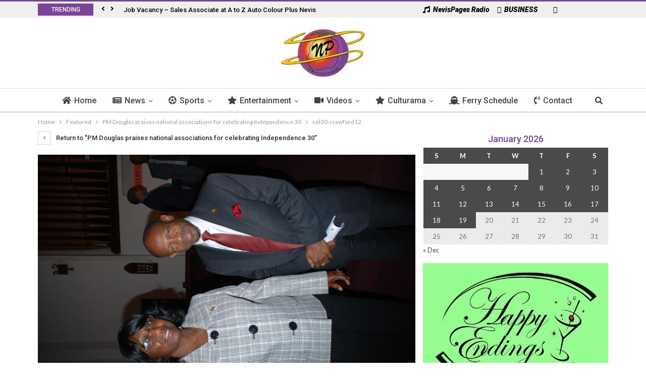

--- FILE ---
content_type: text/html; charset=UTF-8
request_url: https://www.nevispages.com/pm-douglas-praises-national-associations-for-celebrating-independence-30/cel30-crawford12/
body_size: 14509
content:
<!DOCTYPE html> <!--[if IE 8]><html class="ie ie8" lang="en-CA"> <![endif]--> <!--[if IE 9]><html class="ie ie9" lang="en-CA"> <![endif]--> <!--[if gt IE 9]><!--><html lang="en-CA"> <!--<![endif]--><head><meta charset="UTF-8"><meta http-equiv="X-UA-Compatible" content="IE=edge"><meta name="viewport" content="width=device-width, initial-scale=1.0"><link rel="pingback" href="https://www.nevispages.com/xmlrpc.php"/><link media="all" href="https://www.nevispages.com/wp-content/cache/autoptimize/css/autoptimize_d561e4be835ad08b8b5ff971578d5d51.css" rel="stylesheet" /><title>cel30-crawford12 &#8211; NevisPages.com</title><link rel="stylesheet" href="https://fonts.googleapis.com/css?family=Lato%3A400%2C700%7CRoboto%3A400%2C500%2C900italic%7COswald&#038;display=swap" /><meta property="og:lcoale" content="en_ca"/><meta property="og:title" content="cel30-crawford12"/><meta itemprop="name" content="cel30-crawford12"/><meta property="twitter:title" content="cel30-crawford12"/><meta property="og:type" content="article"/><meta property="og:url" content="https://www.nevispages.com/pm-douglas-praises-national-associations-for-celebrating-independence-30/cel30-crawford12/"/><meta property="twitter:url" content="https://www.nevispages.com/pm-douglas-praises-national-associations-for-celebrating-independence-30/cel30-crawford12/"/><meta property="og:site_name" content="NevisPages.com"/><meta property="twitter:card" content="summary"/><meta property="og:image" content="https://www.nevispages.com/wp-content/themes/np/images/default-thumb/large.png"/><meta itemprop="image" content="https://www.nevispages.com/wp-content/themes/np/images/default-thumb/large.png"/><meta property="twitter:image" content="https://www.nevispages.com/wp-content/themes/np/images/default-thumb/large.png"/><link rel='dns-prefetch' href='//use.fontawesome.com' /><link rel='dns-prefetch' href='//fonts.googleapis.com' /><link rel='dns-prefetch' href='//s.w.org' /><link href='https://fonts.gstatic.com' crossorigin rel='preconnect' /><link rel="alternate" type="application/rss+xml" title="NevisPages.com &raquo; Feed" href="https://www.nevispages.com/feed/" /><link rel="alternate" type="application/rss+xml" title="NevisPages.com &raquo; Comments Feed" href="https://www.nevispages.com/comments/feed/" /><link rel="alternate" type="application/rss+xml" title="NevisPages.com &raquo; cel30-crawford12 Comments Feed" href="https://www.nevispages.com/pm-douglas-praises-national-associations-for-celebrating-independence-30/cel30-crawford12/feed/" /> <script type="text/javascript">window._wpemojiSettings = {"baseUrl":"https:\/\/s.w.org\/images\/core\/emoji\/13.0.1\/72x72\/","ext":".png","svgUrl":"https:\/\/s.w.org\/images\/core\/emoji\/13.0.1\/svg\/","svgExt":".svg","source":{"concatemoji":"https:\/\/www.nevispages.com\/wp-includes\/js\/wp-emoji-release.min.js?ver=5.6.16"}};
			!function(e,a,t){var n,r,o,i=a.createElement("canvas"),p=i.getContext&&i.getContext("2d");function s(e,t){var a=String.fromCharCode;p.clearRect(0,0,i.width,i.height),p.fillText(a.apply(this,e),0,0);e=i.toDataURL();return p.clearRect(0,0,i.width,i.height),p.fillText(a.apply(this,t),0,0),e===i.toDataURL()}function c(e){var t=a.createElement("script");t.src=e,t.defer=t.type="text/javascript",a.getElementsByTagName("head")[0].appendChild(t)}for(o=Array("flag","emoji"),t.supports={everything:!0,everythingExceptFlag:!0},r=0;r<o.length;r++)t.supports[o[r]]=function(e){if(!p||!p.fillText)return!1;switch(p.textBaseline="top",p.font="600 32px Arial",e){case"flag":return s([127987,65039,8205,9895,65039],[127987,65039,8203,9895,65039])?!1:!s([55356,56826,55356,56819],[55356,56826,8203,55356,56819])&&!s([55356,57332,56128,56423,56128,56418,56128,56421,56128,56430,56128,56423,56128,56447],[55356,57332,8203,56128,56423,8203,56128,56418,8203,56128,56421,8203,56128,56430,8203,56128,56423,8203,56128,56447]);case"emoji":return!s([55357,56424,8205,55356,57212],[55357,56424,8203,55356,57212])}return!1}(o[r]),t.supports.everything=t.supports.everything&&t.supports[o[r]],"flag"!==o[r]&&(t.supports.everythingExceptFlag=t.supports.everythingExceptFlag&&t.supports[o[r]]);t.supports.everythingExceptFlag=t.supports.everythingExceptFlag&&!t.supports.flag,t.DOMReady=!1,t.readyCallback=function(){t.DOMReady=!0},t.supports.everything||(n=function(){t.readyCallback()},a.addEventListener?(a.addEventListener("DOMContentLoaded",n,!1),e.addEventListener("load",n,!1)):(e.attachEvent("onload",n),a.attachEvent("onreadystatechange",function(){"complete"===a.readyState&&t.readyCallback()})),(n=t.source||{}).concatemoji?c(n.concatemoji):n.wpemoji&&n.twemoji&&(c(n.twemoji),c(n.wpemoji)))}(window,document,window._wpemojiSettings);</script> <!--noptimize--><script>
			advanced_ads_ready=function(){var e,t=[],n="object"==typeof document&&document,d=n&&n.documentElement.doScroll,o="DOMContentLoaded",a=n&&(d?/^loaded|^c/:/^loaded|^i|^c/).test(n.readyState);return!a&&n&&(e=function(){for(n.removeEventListener(o,e),window.removeEventListener("load",e),a=1;e=t.shift();)e()},n.addEventListener(o,e),window.addEventListener("load",e)),function(e){a?setTimeout(e,0):t.push(e)}}();		</script>
		<!--/noptimize--><link rel='stylesheet' id='unslider-css-css' href='https://www.nevispages.com/wp-content/cache/autoptimize/css/autoptimize_single_8aebb373abf3d16664650e82baec759c.css?ver=1.3.2' type='text/css' media='all' /><link rel='stylesheet' id='slider-css-css' href='https://www.nevispages.com/wp-content/cache/autoptimize/css/autoptimize_single_b231db9e4cbfb533dd22066648c2fa0f.css?ver=1.3.2' type='text/css' media='all' /><link rel='stylesheet' id='wpbdp_font_awesome-css' href='https://use.fontawesome.com/releases/v5.14.0/css/all.css?ver=5.14.0' type='text/css' media='all' /> <script type='text/javascript' src='https://www.nevispages.com/wp-includes/js/jquery/jquery.min.js?ver=3.5.1' id='jquery-core-js'></script> <script type='text/javascript' id='advanced-ads-advanced-js-js-extra'>/* <![CDATA[ */ var advads_options = {"blog_id":"1","privacy":{"enabled":false,"state":"not_needed"}}; /* ]]> */</script> <script type='text/javascript' id='advanced-ads-responsive-js-extra'>/* <![CDATA[ */ var advanced_ads_responsive = {"reload_on_resize":"0"}; /* ]]> */</script> <link rel="https://api.w.org/" href="https://www.nevispages.com/wp-json/" /><link rel="alternate" type="application/json" href="https://www.nevispages.com/wp-json/wp/v2/media/23835" /><link rel="EditURI" type="application/rsd+xml" title="RSD" href="https://www.nevispages.com/xmlrpc.php?rsd" /><meta name="generator" content="WordPress 5.6.16" /><link rel='shortlink' href='https://www.nevispages.com/?p=23835' /><link rel="alternate" type="application/json+oembed" href="https://www.nevispages.com/wp-json/oembed/1.0/embed?url=https%3A%2F%2Fwww.nevispages.com%2Fpm-douglas-praises-national-associations-for-celebrating-independence-30%2Fcel30-crawford12%2F" /><link rel="alternate" type="text/xml+oembed" href="https://www.nevispages.com/wp-json/oembed/1.0/embed?url=https%3A%2F%2Fwww.nevispages.com%2Fpm-douglas-praises-national-associations-for-celebrating-independence-30%2Fcel30-crawford12%2F&#038;format=xml" /> <script type='text/javascript'>jQuery(document).ready(function($) {
		$('.mpopup a').click(function() {
			var w = 800;
			var h = 300;
			var s = 0;
			var left = (screen.width/2) - (w/2);
			var top = (screen.height/2) - (h/2);
			var NWin = window.open($(this).prop('href'),'','scrollbars=' + s + ',resizable=yes,width=' + w + ',height=' + h + ',top=' + top + ',left=' + left);
			if (window.focus) { NWin.focus(); }
			return false;
			});
		});</script> <link rel="amphtml" href="https://www.nevispages.com/amp/pm-douglas-praises-national-associations-for-celebrating-independence-30/cel30-crawford12/"/> <script type="text/javascript">var advadsCfpQueue = [];
		var advadsCfpAd = function( adID ){
			if ( 'undefined' == typeof advadsProCfp ) { advadsCfpQueue.push( adID ) } else { advadsProCfp.addElement( adID ) }
		};</script> <link rel="shortcut icon" href="https://www.nevispages.com/wp-content/uploads/2017/03/fav-32x32.png"><link rel="apple-touch-icon" href="https://www.nevispages.com/wp-content/uploads/2017/03/fav-57x57.png"><link rel="apple-touch-icon" sizes="114x114" href="https://www.nevispages.com/wp-content/uploads/2017/03/fav-114x114.png"><link rel="apple-touch-icon" sizes="72x72" href="https://www.nevispages.com/wp-content/uploads/2017/03/fav-72x72.png"><link rel="apple-touch-icon" sizes="144x144" href="https://www.nevispages.com/wp-content/uploads/2017/03/fav-144x144.png"><meta name="generator" content="Powered by WPBakery Page Builder - drag and drop page builder for WordPress."/> <noscript><style>.wpb_animate_when_almost_visible { opacity: 1; }</style></noscript> <script type="text/javascript">//console.log("out dey!");
		if(window.jQuery){
			console.log("dey dey!");
			$( ".radio-pop" ).click(function( event ) {
				event.preventDefault();
				console.log("in dey");
				alert("yes!");
			}
		}</script> </head><body class="attachment attachment-template-default single single-attachment postid-23835 attachmentid-23835 attachment-jpeg active-light-box active-top-line ltr page-layout-2-col-right full-width active-sticky-sidebar main-menu-sticky-smart active-ajax-search wpbdp-with-button-styles wpb-js-composer js-comp-ver-6.4.1 vc_responsive aa-prefix-nevis-" dir="ltr" itemscope="itemscope" itemtype="https://schema.org/WebPage"><div class="main-wrap"><header id="header" class="site-header header-style-1 full-width" itemscope="itemscope" itemtype="https://schema.org/WPHeader"><section class="topbar topbar-style-2 hidden-xs hidden-xs"><div class="content-wrap"><div class="container"><div class="topbar-inner"><div class="row"><div class="col-md-8 section-menu"><div id="newsticker-2049813346" class="better-newsticker " data-speed="12000"><p class="heading ">Trending</p><ul class="news-list"><li><a class="limit-line" href="https://www.nevispages.com/job-vacancy-sales-associate-at-a-to-z-auto-colour-plus-nevis/">Job Vacancy &#8211; Sales Associate at A to Z Auto Colour Plus Nevis</a></li><li><a class="limit-line" href="https://www.nevispages.com/press-release-covid-19-return-of-compelling-reasons-for-travel-to-and-from-french-west-indies/">PRESS RELEASE – COVID 19 : Return of “compelling reasons” for travel to and from French West Indies</a></li><li><a class="limit-line" href="https://www.nevispages.com/job-vacancy-at-meridian-trust-company-limited-senior-fiduciary-legal-officer/">Job Vacancy At Meridian Trust Company Limited- SENIOR FIDUCIARY &#038; LEGAL OFFICER</a></li><li><a class="limit-line" href="https://www.nevispages.com/nrp-calls-on-federal-government-to-aid-nationals-in-devastated-neighboring-islands/">NRP calls on Federal Government to aid Nationals in devastated neighboring Islands.</a></li><li><a class="limit-line" href="https://www.nevispages.com/tdc-shipping-department-change-in-schedule-notice/">TDC Shipping Department &#8211; Change in Schedule Notice</a></li><li><a class="limit-line" href="https://www.nevispages.com/c43-miss-culture-swimwear/">C43 &#8211; Miss Culture Swimwear</a></li><li><a class="limit-line" href="https://www.nevispages.com/humanresource-career-opportunity/">Human Resource: CAREER OPPORTUNITY.</a></li><li><a class="limit-line" href="https://www.nevispages.com/ministry-of-social-development-press-release/">Ministry of Social Development: Press Release.</a></li><li><a class="limit-line" href="https://www.nevispages.com/sherrys-rise-an-afrocentric-fashion-production/">Sherry&#8217;s &#8220;RISE&#8221; an Afrocentric Fashion Production.</a></li><li><a class="limit-line" href="https://www.nevispages.com/libras-all-white-full-moon-birthday-bashment-2016/">Libra&#8217;s All White Full Moon Birthday Bashment 2016.</a></li><li><a class="limit-line" href="https://www.nevispages.com/i-r-d-wheel-tax-notice/">I.R.D: Wheel Tax Notice.</a></li><li><a class="limit-line" href="https://www.nevispages.com/trust-fiduciary-services-administrator-job-vacancy/">TRUST &#038; FIDUCIARY SERVICES ADMINISTRATOR: Job Vacancy.</a></li><li><a class="limit-line" href="https://www.nevispages.com/i-r-d-registration-renewal/">I.R.D : Registration Renewal&#8230;</a></li><li><a class="limit-line" href="https://www.nevispages.com/t-d-c-child-month/">T.D.C: Child Month</a></li><li><a class="limit-line" href="https://www.nevispages.com/the-st-kitts-music-festival-line-up/">The St.Kitts Music Festival Line Up&#8230;.</a></li><li><a class="limit-line" href="https://www.nevispages.com/i-r-d-property-tax-4/">I.R.D: Property Tax..</a></li><li><a class="limit-line" href="https://www.nevispages.com/development-bank-marks-35th-anniversary-with-renewed-commitment/">Development Bank marks 35th anniversary with renewed commitment</a></li><li><a class="limit-line" href="https://www.nevispages.com/sherrys-beauty-world-special/">Sherry&#8217;s Beauty World: Special&#8230;</a></li><li><a class="limit-line" href="https://www.nevispages.com/brown-hill-communications-job-vacancy/">Brown Hill Communications&#8230;..Job Vacancy</a></li><li><a class="limit-line" href="https://www.nevispages.com/sherrys-beauty-world-special-runs-for-the-month-of-april-massages/">Sherry&#8217;s Beauty World: Special Runs for the month of April ( MASSAGES ).</a></li><li><a class="limit-line" href="https://www.nevispages.com/digicel-play-d-b-h/">Digicel Play&#8230;D.B.H</a></li><li><a class="limit-line" href="https://www.nevispages.com/the-uwi-open-campus-st-kitts-nevis/">THE UWI OPEN CAMPUS, ST.KITTS &#038; NEVIS.</a></li><li><a class="limit-line" href="https://www.nevispages.com/i-r-d-consumer-information-notice/">I.R.D: Consumer Information Notice.</a></li><li><a class="limit-line" href="https://www.nevispages.com/the-nevis-historical-and-conservation-society-job-vacancy/">The Nevis Historical and Conservation Society: Job Vacancy.</a></li><li><a class="limit-line" href="https://www.nevispages.com/morning-star-holdings-limited-job-vacancy/">Morning Star Holdings Limited: Job Vacancy.</a></li><li><a class="limit-line" href="https://www.nevispages.com/united-states-embassy-official-celebrates-the-restoration-of-nevis-historic-bath-hotel-the-first-hotel-in-the-caribbean/">United States Embassy Official Celebrates the Restoration of Nevis&#8217; Historic Bath Hotel &#8211; The First Hotel In The Caribbean</a></li><li><a class="limit-line" href="https://www.nevispages.com/update-multiple-charges-laid-against-avon-rouse-jr/">Update : Multiple Charges Laid Against Avon Rouse Jr.</a></li><li><a class="limit-line" href="https://www.nevispages.com/cricket-andrew-looking-for-more-fight-from-young-windies/">Cricket : Andrew Looking for More Fight from Young Windies</a></li><li><a class="limit-line" href="https://www.nevispages.com/legendary-third-world-co-founder-stephen-cat-coore-has-died/">Legendary Third World Co-Founder Stephen &#8216;Cat&#8217; Coore has died</a></li><li><a class="limit-line" href="https://www.nevispages.com/cricket-leeward-islands-women-on-a-roll/">Cricket: Leeward Islands Women on a Roll</a></li><li><a class="limit-line" href="https://www.nevispages.com/athletics-epps-hosts-annual-road-relays/">Athletics: EPPS Hosts Annual Road Relays</a></li><li><a class="limit-line" href="https://www.nevispages.com/cheaper-drinks-will-see-a-rise-in-noncommunicable-diseases-and-injuries/">Cheaper Drinks Will See a Rise In Noncommunicable Diseases And Injuries</a></li><li><a class="limit-line" href="https://www.nevispages.com/2025-26-cwi-t20-blaze-table/">2025/26 CWI T20 Blaze Table</a></li><li><a class="limit-line" href="https://www.nevispages.com/trinidad-tobago-beaten-again-in-womens-t20-blaze-by-leeward-islands/">Trinidad &#038;Tobago Beaten Again in Women’s T20 Blaze by Leeward Islands</a></li><li><a class="limit-line" href="https://www.nevispages.com/football-sknfa-matches-produce-goal-filled-weekend-january-8-11-2026/">Football: SKNFA Matches Produce Goal-Filled Weekend (January 8–11, 2026)</a></li></ul></div></div><div class="col-md-4 section-links"><div id="menu-top" class="menu top-menu-wrapper" role="navigation" itemscope="itemscope" itemtype="https://schema.org/SiteNavigationElement"><nav class="top-menu-container"><ul id="top-navigation" class="top-menu menu clearfix bsm-pure"><li id="menu-item-116269" class="mpopup menu-have-icon menu-icon-type-fontawesome menu-item menu-item-type-post_type menu-item-object-page better-anim-fade menu-item-116269"><a target="_blank" rel="noopener" href="https://www.nevispages.com/live-radio/"><i class="bf-icon fa fa-music"></i>NevisPages Radio</a></li><li id="menu-item-116193" class="menu-have-icon menu-icon-type-fontawesome menu-item menu-item-type-custom menu-item-object-custom better-anim-fade menu-item-116193"><a href="/business-directory/"><i class="bf-icon fa fa-building-o"></i>BUSINESS</a></li><li id="menu-item-116191" class="menu-have-icon menu-icon-type-fontawesome menu-item menu-item-type-custom menu-item-object-custom menu-title-hide better-anim-fade menu-item-116191"><a target="_blank" rel="noopener" href="https://www.facebook.com/nevispages"><i class="bf-icon fa fa-facebook"></i><span class="hidden">Facebook</span></a></li></ul></nav></div></div></div></div></div></div></section><div class="header-inner"><div class="content-wrap"><div class="container"><div class="row"><div class="row-height"><div class="sidebar-col col-xs-4"></div><div class="logo-col col-xs-2"><div class="col-inside"><div id="site-branding" class=" site-branding " itemtype="https://schema.org/Organization" itemscope="itemscope"><h2 id="site-title" class="logo img-logo" itemprop="headline"> <a href="https://www.nevispages.com/" itemprop="url" rel="home"> <img id="site-logo" src="https://www.nevispages.com/wp-content/uploads/2013/03/logo_web.png" alt="NevisPages.com" itemprop="logo" data-bsrjs="https://www.nevispages.com/wp-content/uploads/2013/03/logo_web.png" /> </a></h2></div></div></div><div class="sidebar-col col-xs-4"></div></div></div></div></div></div><div id="menu-main" class="menu main-menu-wrapper show-search-item" role="navigation" itemscope="itemscope" itemtype="https://schema.org/SiteNavigationElement"><div class="main-menu-inner"><div class="content-wrap"><div class="container"><nav class="main-menu-container"><ul id="main-navigation" class="main-menu menu bsm-pure clearfix"><li id="menu-item-116176" class="menu-have-icon menu-icon-type-fontawesome menu-item menu-item-type-post_type menu-item-object-page menu-item-home better-anim-fade menu-item-116176"><a href="https://www.nevispages.com/"><i class="bf-icon fa fa-home"></i>Home</a></li><li id="menu-item-116177" class="menu-have-icon menu-icon-type-fontawesome menu-item menu-item-type-taxonomy menu-item-object-category menu-term-5 better-anim-fade menu-item-has-children menu-item-has-mega menu-item-mega-tabbed-grid-posts menu-item-116177"><a href="https://www.nevispages.com/category/news/"><i class="bf-icon fa fa-newspaper-o"></i>News</a><div class="mega-menu tabbed-grid-posts"><div class="content-wrap clearfix"><ul class="tabs-section"><li class="active"> <a href="https://www.nevispages.com/category/news/" data-target="#mtab-1389544405-5" data-toggle="tab" aria-expanded="true" class="term-5"> <i class="fa fa-angle-right"></i> All </a></li><li> <a href="https://www.nevispages.com/category/news/local/" data-target="#mtab-1389544405-6" data-deferred-init="876000736" data-toggle="tab" data-deferred-event="mouseenter" class="term-6"> <i class="fa fa-angle-right"></i> Local </a></li><li> <a href="https://www.nevispages.com/category/news/notices/" data-target="#mtab-1389544405-40" data-deferred-init="2071312142" data-toggle="tab" data-deferred-event="mouseenter" class="term-40"> <i class="fa fa-angle-right"></i> Notices </a></li><li> <a href="https://www.nevispages.com/category/news/regional/" data-target="#mtab-1389544405-7" data-deferred-init="891173694" data-toggle="tab" data-deferred-event="mouseenter" class="term-7"> <i class="fa fa-angle-right"></i> Regional </a></li><li> <a href="https://www.nevispages.com/category/news/international/" data-target="#mtab-1389544405-8" data-deferred-init="1513235264" data-toggle="tab" data-deferred-event="mouseenter" class="term-8"> <i class="fa fa-angle-right"></i> International </a></li><li> <a href="https://www.nevispages.com/category/news/press-release/" data-target="#mtab-1389544405-39" data-deferred-init="1414929869" data-toggle="tab" data-deferred-event="mouseenter" class="term-39"> <i class="fa fa-angle-right"></i> Press Release </a></li></ul><div class="tab-content"><div class="tab-pane bs-tab-anim bs-tab-animated active" id="mtab-1389544405-5"><div class="bs-pagination-wrapper main-term-5 next_prev "><div class="listing listing-grid listing-grid-1 clearfix columns-3"><article class="post-246384 type-post format-standard has-post-thumbnail simple-grid listing-item listing-item-grid listing-item-grid-1 main-term-3"><div class="featured clearfix"> <a class="img-holder" href="https://www.nevispages.com/united-states-embassy-official-celebrates-the-restoration-of-nevis-historic-bath-hotel-the-first-hotel-in-the-caribbean/" title="United States Embassy Official Celebrates the Restoration of Nevis&#8217; Historic Bath Hotel &#8211; The First Hotel In The Caribbean" style="background-image: url(https://www.nevispages.com/wp-content/uploads/2026/01/4-357x210.jpg);"></a></div><h2 class="title"> <a href="https://www.nevispages.com/united-states-embassy-official-celebrates-the-restoration-of-nevis-historic-bath-hotel-the-first-hotel-in-the-caribbean/" class="post-title post-url"> United States Embassy Official Celebrates the Restoration of Nevis&#8217; Historic&hellip; </a></h2></article><article class="post-246382 type-post format-standard has-post-thumbnail simple-grid listing-item listing-item-grid listing-item-grid-1 main-term-3"><div class="featured clearfix"> <a class="img-holder" href="https://www.nevispages.com/update-multiple-charges-laid-against-avon-rouse-jr/" title="Update : Multiple Charges Laid Against Avon Rouse Jr." style="background-image: url(https://www.nevispages.com/wp-content/uploads/2026/01/rouse-357x210.png);"></a></div><h2 class="title"> <a href="https://www.nevispages.com/update-multiple-charges-laid-against-avon-rouse-jr/" class="post-title post-url"> Update : Multiple Charges Laid Against Avon Rouse Jr. </a></h2></article><article class="post-246379 type-post format-standard has-post-thumbnail simple-grid listing-item listing-item-grid listing-item-grid-1 main-term-12"><div class="featured clearfix"> <a class="img-holder" href="https://www.nevispages.com/cricket-andrew-looking-for-more-fight-from-young-windies/" title="Cricket : Andrew Looking for More Fight from Young Windies" style="background-image: url(https://www.nevispages.com/wp-content/uploads/2026/01/8431597-357x210.jpg);"></a></div><h2 class="title"> <a href="https://www.nevispages.com/cricket-andrew-looking-for-more-fight-from-young-windies/" class="post-title post-url"> Cricket : Andrew Looking for More Fight from Young Windies </a></h2></article></div></div><div class="bs-pagination bs-ajax-pagination next_prev main-term-5 clearfix"> <script>var bs_ajax_paginate_164703281 = '{"query":{"paginate":"next_prev","show_label":1,"order_by":"date","count":3,"category":"5"},"type":"wp_query","view":"Publisher::bs_pagin_ajax_tabbed_mega_grid_posts","current_page":1,"ajax_url":"\/wp-admin\/admin-ajax.php","paginate":"next_prev","_bs_pagin_token":"6937611"}';</script> <a class="btn-bs-pagination prev disabled" rel="prev" data-id="164703281" title="Previous"> <i class="fa fa-caret-left" aria-hidden="true"></i> Prev </a> <a rel="next" class="btn-bs-pagination next" data-id="164703281" title="Next"> Next <i class="fa fa-caret-right" aria-hidden="true"></i> </a></div></div><div class="tab-pane bs-tab-anim bs-deferred-container" id="mtab-1389544405-6"><div class="bs-pagination-wrapper main-term-6 next_prev "><div class="bs-deferred-load-wrapper" id="bsd_876000736"> <script>var bs_deferred_loading_bsd_876000736 = '{"query":{"paginate":"next_prev","show_label":1,"order_by":"date","count":3,"category":6},"type":"wp_query","view":"Publisher::bs_pagin_ajax_tabbed_mega_grid_posts","current_page":1,"ajax_url":"\/wp-admin\/admin-ajax.php","paginate":"next_prev","_bs_pagin_token":"00289f3"}';</script> </div></div></div><div class="tab-pane bs-tab-anim bs-deferred-container" id="mtab-1389544405-40"><div class="bs-pagination-wrapper main-term-40 next_prev "><div class="bs-deferred-load-wrapper" id="bsd_2071312142"> <script>var bs_deferred_loading_bsd_2071312142 = '{"query":{"paginate":"next_prev","show_label":1,"order_by":"date","count":3,"category":40},"type":"wp_query","view":"Publisher::bs_pagin_ajax_tabbed_mega_grid_posts","current_page":1,"ajax_url":"\/wp-admin\/admin-ajax.php","paginate":"next_prev","_bs_pagin_token":"d928da8"}';</script> </div></div></div><div class="tab-pane bs-tab-anim bs-deferred-container" id="mtab-1389544405-7"><div class="bs-pagination-wrapper main-term-7 next_prev "><div class="bs-deferred-load-wrapper" id="bsd_891173694"> <script>var bs_deferred_loading_bsd_891173694 = '{"query":{"paginate":"next_prev","show_label":1,"order_by":"date","count":3,"category":7},"type":"wp_query","view":"Publisher::bs_pagin_ajax_tabbed_mega_grid_posts","current_page":1,"ajax_url":"\/wp-admin\/admin-ajax.php","paginate":"next_prev","_bs_pagin_token":"b6b87f4"}';</script> </div></div></div><div class="tab-pane bs-tab-anim bs-deferred-container" id="mtab-1389544405-8"><div class="bs-pagination-wrapper main-term-8 next_prev "><div class="bs-deferred-load-wrapper" id="bsd_1513235264"> <script>var bs_deferred_loading_bsd_1513235264 = '{"query":{"paginate":"next_prev","show_label":1,"order_by":"date","count":3,"category":8},"type":"wp_query","view":"Publisher::bs_pagin_ajax_tabbed_mega_grid_posts","current_page":1,"ajax_url":"\/wp-admin\/admin-ajax.php","paginate":"next_prev","_bs_pagin_token":"80415b6"}';</script> </div></div></div><div class="tab-pane bs-tab-anim bs-deferred-container" id="mtab-1389544405-39"><div class="bs-pagination-wrapper main-term-39 next_prev "><div class="bs-deferred-load-wrapper" id="bsd_1414929869"> <script>var bs_deferred_loading_bsd_1414929869 = '{"query":{"paginate":"next_prev","show_label":1,"order_by":"date","count":3,"category":39},"type":"wp_query","view":"Publisher::bs_pagin_ajax_tabbed_mega_grid_posts","current_page":1,"ajax_url":"\/wp-admin\/admin-ajax.php","paginate":"next_prev","_bs_pagin_token":"d81b663"}';</script> </div></div></div></div></div></div></li><li id="menu-item-116180" class="menu-have-icon menu-icon-type-fontawesome menu-item menu-item-type-taxonomy menu-item-object-category menu-term-9 better-anim-fade menu-item-has-children menu-item-has-mega menu-item-mega-grid-posts menu-item-116180"><a href="https://www.nevispages.com/category/sports/"><i class="bf-icon fa fa-soccer-ball-o"></i>Sports</a><div class="mega-menu mega-grid-posts"><div class="content-wrap bs-tab-anim bs-tab-animated active"><div class="bs-pagination-wrapper main-term-9 next_prev "><div class="listing listing-grid listing-grid-1 clearfix columns-4"><article class="post-246379 type-post format-standard has-post-thumbnail simple-grid listing-item listing-item-grid listing-item-grid-1 main-term-12"><div class="featured clearfix"><div class="term-badges floated"><span class="term-badge term-"><a href="https://www.nevispages.com/category/sports/cricket/">Cricket</a></span></div> <a class="img-holder" href="https://www.nevispages.com/cricket-andrew-looking-for-more-fight-from-young-windies/" title="Cricket : Andrew Looking for More Fight from Young Windies" style="background-image: url(https://www.nevispages.com/wp-content/uploads/2026/01/8431597-357x210.jpg);"></a></div><h2 class="title"> <a href="https://www.nevispages.com/cricket-andrew-looking-for-more-fight-from-young-windies/" class="post-title post-url"> Cricket : Andrew Looking for More Fight from Young Windies </a></h2></article><article class="post-246369 type-post format-standard has-post-thumbnail simple-grid listing-item listing-item-grid listing-item-grid-1 main-term-12"><div class="featured clearfix"><div class="term-badges floated"><span class="term-badge term-"><a href="https://www.nevispages.com/category/sports/cricket/">Cricket</a></span></div> <a class="img-holder" href="https://www.nevispages.com/cricket-leeward-islands-women-on-a-roll/" title="Cricket: Leeward Islands Women on a Roll" style="background-image: url(https://www.nevispages.com/wp-content/uploads/2026/01/Leewards-women-357x210.jpg);"></a></div><h2 class="title"> <a href="https://www.nevispages.com/cricket-leeward-islands-women-on-a-roll/" class="post-title post-url"> Cricket: Leeward Islands Women on a Roll </a></h2></article><article class="post-246355 type-post format-standard has-post-thumbnail simple-grid listing-item listing-item-grid listing-item-grid-1 main-term-12"><div class="featured clearfix"><div class="term-badges floated"><span class="term-badge term-"><a href="https://www.nevispages.com/category/sports/cricket/">Cricket</a></span></div> <a class="img-holder" href="https://www.nevispages.com/2025-26-cwi-t20-blaze-table/" title="2025/26 CWI T20 Blaze Table" style="background-image: url(https://www.nevispages.com/wp-content/uploads/2026/01/Cricket-West-Indies-696x460-1-357x210.png);"></a></div><h2 class="title"> <a href="https://www.nevispages.com/2025-26-cwi-t20-blaze-table/" class="post-title post-url"> 2025/26 CWI T20 Blaze Table </a></h2></article><article class="post-246351 type-post format-standard has-post-thumbnail simple-grid listing-item listing-item-grid listing-item-grid-1 main-term-12"><div class="featured clearfix"><div class="term-badges floated"><span class="term-badge term-"><a href="https://www.nevispages.com/category/sports/cricket/">Cricket</a></span></div> <a class="img-holder" href="https://www.nevispages.com/trinidad-tobago-beaten-again-in-womens-t20-blaze-by-leeward-islands/" title="Trinidad &#038;Tobago Beaten Again in Women’s T20 Blaze by Leeward Islands" style="background-image: url(https://www.nevispages.com/wp-content/uploads/2025/10/give-me-a-generic-photo-of-a-cricket-ball-and-bat-1024x579-qAT1wz-696x394-1-357x210.jpg);"></a></div><h2 class="title"> <a href="https://www.nevispages.com/trinidad-tobago-beaten-again-in-womens-t20-blaze-by-leeward-islands/" class="post-title post-url"> Trinidad &#038;Tobago Beaten Again in Women’s T20 Blaze by Leeward Islands </a></h2></article></div></div><div class="bs-pagination bs-ajax-pagination next_prev main-term-9 clearfix"> <script>var bs_ajax_paginate_968923139 = '{"query":{"paginate":"next_prev","show_label":1,"order_by":"date","count":4,"category":"9"},"type":"wp_query","view":"Publisher::bs_pagin_ajax_mega_grid_posts","current_page":1,"ajax_url":"\/wp-admin\/admin-ajax.php","paginate":"next_prev","_bs_pagin_token":"e06e35d"}';</script> <a class="btn-bs-pagination prev disabled" rel="prev" data-id="968923139" title="Previous"> <i class="fa fa-caret-left" aria-hidden="true"></i> Prev </a> <a rel="next" class="btn-bs-pagination next" data-id="968923139" title="Next"> Next <i class="fa fa-caret-right" aria-hidden="true"></i> </a></div></div></div></li><li id="menu-item-116182" class="menu-have-icon menu-icon-type-fontawesome menu-item menu-item-type-taxonomy menu-item-object-category menu-term-21 better-anim-fade menu-item-has-children menu-item-has-mega menu-item-mega-tabbed-grid-posts menu-item-116182"><a href="https://www.nevispages.com/category/entertainment/"><i class="bf-icon fa fa-star"></i>Entertainment</a><div class="mega-menu tabbed-grid-posts"><div class="content-wrap clearfix"><ul class="tabs-section"><li class="active"> <a href="https://www.nevispages.com/category/entertainment/" data-target="#mtab-308294626-21" data-toggle="tab" aria-expanded="true" class="term-21"> <i class="fa fa-angle-right"></i> All </a></li><li> <a href="https://www.nevispages.com/category/entertainment/fashion/" data-target="#mtab-308294626-25" data-deferred-init="1278223683" data-toggle="tab" data-deferred-event="mouseenter" class="term-25"> <i class="fa fa-angle-right"></i> Fashion </a></li><li> <a href="https://www.nevispages.com/category/entertainment/night-life/" data-target="#mtab-308294626-23" data-deferred-init="1115525219" data-toggle="tab" data-deferred-event="mouseenter" class="term-23"> <i class="fa fa-angle-right"></i> Night Life </a></li><li> <a href="https://www.nevispages.com/category/entertainment/calendar-girls/" data-target="#mtab-308294626-26" data-deferred-init="1919800719" data-toggle="tab" data-deferred-event="mouseenter" class="term-26"> <i class="fa fa-angle-right"></i> Calendar Girls </a></li><li> <a href="https://www.nevispages.com/category/entertainment/entertainment-news/" data-target="#mtab-308294626-22" data-deferred-init="1493245373" data-toggle="tab" data-deferred-event="mouseenter" class="term-22"> <i class="fa fa-angle-right"></i> Entertainment News </a></li></ul><div class="tab-content"><div class="tab-pane bs-tab-anim bs-tab-animated active" id="mtab-308294626-21"><div class="bs-pagination-wrapper main-term-21 next_prev "><div class="listing listing-grid listing-grid-1 clearfix columns-3"><article class="post-246374 type-post format-standard has-post-thumbnail simple-grid listing-item listing-item-grid listing-item-grid-1 main-term-22"><div class="featured clearfix"> <a class="img-holder" href="https://www.nevispages.com/legendary-third-world-co-founder-stephen-cat-coore-has-died/" title="Legendary Third World Co-Founder Stephen &#8216;Cat&#8217; Coore has died" style="background-image: url(https://www.nevispages.com/wp-content/uploads/2026/01/8431702-357x210.jpg);"></a></div><h2 class="title"> <a href="https://www.nevispages.com/legendary-third-world-co-founder-stephen-cat-coore-has-died/" class="post-title post-url"> Legendary Third World Co-Founder Stephen &#8216;Cat&#8217; Coore has died </a></h2></article><article class="post-245859 type-post format-standard has-post-thumbnail simple-grid listing-item listing-item-grid listing-item-grid-1 main-term-27"><div class="featured clearfix"> <a class="img-holder" href="https://www.nevispages.com/official-slogan-announcement-culturama-52/" title="Official Slogan Announcement :Culturama 52" style="background-image: url(https://www.nevispages.com/wp-content/uploads/2026/01/612257245_1400741048084391_1361814565397593473_n-357x210.jpg);"></a></div><h2 class="title"> <a href="https://www.nevispages.com/official-slogan-announcement-culturama-52/" class="post-title post-url"> Official Slogan Announcement :Culturama 52 </a></h2></article><article class="post-245743 type-post format-standard has-post-thumbnail simple-grid listing-item listing-item-grid listing-item-grid-1 main-term-21"><div class="featured clearfix"> <a class="img-holder" href="https://www.nevispages.com/its-prime-minister-dr-terrance-drews-new-years-gala-tonight-an-evening-of-insight-culture-and-world-class-entertainment/" title="It’s Prime Minister Dr. Terrance Drew’s New Year’s Gala Tonight — “An Evening of Insight, Culture, and World-Class Entertainment" style="background-image: url(https://www.nevispages.com/wp-content/uploads/2026/01/download-2-1.jpeg);"></a></div><h2 class="title"> <a href="https://www.nevispages.com/its-prime-minister-dr-terrance-drews-new-years-gala-tonight-an-evening-of-insight-culture-and-world-class-entertainment/" class="post-title post-url"> It’s Prime Minister Dr. Terrance Drew’s New Year’s Gala Tonight — “An Evening of&hellip; </a></h2></article></div></div><div class="bs-pagination bs-ajax-pagination next_prev main-term-21 clearfix"> <script>var bs_ajax_paginate_2110143545 = '{"query":{"paginate":"next_prev","show_label":1,"order_by":"date","count":3,"category":"21"},"type":"wp_query","view":"Publisher::bs_pagin_ajax_tabbed_mega_grid_posts","current_page":1,"ajax_url":"\/wp-admin\/admin-ajax.php","paginate":"next_prev","_bs_pagin_token":"f75e11f"}';</script> <a class="btn-bs-pagination prev disabled" rel="prev" data-id="2110143545" title="Previous"> <i class="fa fa-caret-left" aria-hidden="true"></i> Prev </a> <a rel="next" class="btn-bs-pagination next" data-id="2110143545" title="Next"> Next <i class="fa fa-caret-right" aria-hidden="true"></i> </a></div></div><div class="tab-pane bs-tab-anim bs-deferred-container" id="mtab-308294626-25"><div class="bs-pagination-wrapper main-term-25 next_prev "><div class="bs-deferred-load-wrapper" id="bsd_1278223683"> <script>var bs_deferred_loading_bsd_1278223683 = '{"query":{"paginate":"next_prev","show_label":1,"order_by":"date","count":3,"category":25},"type":"wp_query","view":"Publisher::bs_pagin_ajax_tabbed_mega_grid_posts","current_page":1,"ajax_url":"\/wp-admin\/admin-ajax.php","paginate":"next_prev","_bs_pagin_token":"52bdcbc"}';</script> </div></div></div><div class="tab-pane bs-tab-anim bs-deferred-container" id="mtab-308294626-23"><div class="bs-pagination-wrapper main-term-23 next_prev "><div class="bs-deferred-load-wrapper" id="bsd_1115525219"> <script>var bs_deferred_loading_bsd_1115525219 = '{"query":{"paginate":"next_prev","show_label":1,"order_by":"date","count":3,"category":23},"type":"wp_query","view":"Publisher::bs_pagin_ajax_tabbed_mega_grid_posts","current_page":1,"ajax_url":"\/wp-admin\/admin-ajax.php","paginate":"next_prev","_bs_pagin_token":"1557346"}';</script> </div></div></div><div class="tab-pane bs-tab-anim bs-deferred-container" id="mtab-308294626-26"><div class="bs-pagination-wrapper main-term-26 next_prev "><div class="bs-deferred-load-wrapper" id="bsd_1919800719"> <script>var bs_deferred_loading_bsd_1919800719 = '{"query":{"paginate":"next_prev","show_label":1,"order_by":"date","count":3,"category":26},"type":"wp_query","view":"Publisher::bs_pagin_ajax_tabbed_mega_grid_posts","current_page":1,"ajax_url":"\/wp-admin\/admin-ajax.php","paginate":"next_prev","_bs_pagin_token":"56d770b"}';</script> </div></div></div><div class="tab-pane bs-tab-anim bs-deferred-container" id="mtab-308294626-22"><div class="bs-pagination-wrapper main-term-22 next_prev "><div class="bs-deferred-load-wrapper" id="bsd_1493245373"> <script>var bs_deferred_loading_bsd_1493245373 = '{"query":{"paginate":"next_prev","show_label":1,"order_by":"date","count":3,"category":22},"type":"wp_query","view":"Publisher::bs_pagin_ajax_tabbed_mega_grid_posts","current_page":1,"ajax_url":"\/wp-admin\/admin-ajax.php","paginate":"next_prev","_bs_pagin_token":"ac6e0b2"}';</script> </div></div></div></div></div></div></li><li id="menu-item-116184" class="menu-have-icon menu-icon-type-fontawesome menu-item menu-item-type-taxonomy menu-item-object-category menu-term-34 better-anim-fade menu-item-has-children menu-item-has-mega menu-item-mega-grid-posts menu-item-116184"><a href="https://www.nevispages.com/category/videos/"><i class="bf-icon fa fa-video-camera"></i>Videos</a><div class="mega-menu mega-grid-posts"><div class="content-wrap bs-tab-anim bs-tab-animated active"><div class="bs-pagination-wrapper main-term-34 next_prev "><div class="listing listing-grid listing-grid-1 clearfix columns-4"><article class="post-221830 type-post format-standard has-post-thumbnail simple-grid listing-item listing-item-grid listing-item-grid-1 main-term-77"><div class="featured clearfix"><div class="term-badges floated"><span class="term-badge term-"><a href="https://www.nevispages.com/category/videos/culturama-videos/">Culturama</a></span></div> <a class="img-holder" href="https://www.nevispages.com/culturama-50-miss-culture-queen-to-receive-a-full-scholarship-to-monroe-college/" title="Culturama 50 Miss Culture Queen to Receive a Full Scholarship to Monroe College" style="background-image: url(https://www.nevispages.com/wp-content/uploads/2024/01/scholarship-1-357x210.jpg);"></a></div><h2 class="title"> <a href="https://www.nevispages.com/culturama-50-miss-culture-queen-to-receive-a-full-scholarship-to-monroe-college/" class="post-title post-url"> Culturama 50 Miss Culture Queen to Receive a Full Scholarship to Monroe College </a></h2></article><article class="post-194975 type-post format-video has-post-thumbnail simple-grid listing-item listing-item-grid listing-item-grid-1 main-term-35"><div class="featured clearfix"><div class="term-badges floated"><span class="term-badge term-"><a href="https://www.nevispages.com/category/videos/nnc/">NNC</a></span></div> <a class="img-holder" href="https://www.nevispages.com/nevis-news-cast-january-19-2022/" title="Nevis News Cast &#8211; January 19, 2022" style="background-image: url(https://www.nevispages.com/wp-content/uploads/2022/01/NNC-19-357x210.jpg);"></a> <span class="format-icon format-video"><i class="fa fa-play"></i></span></div><h2 class="title"> <a href="https://www.nevispages.com/nevis-news-cast-january-19-2022/" class="post-title post-url"> Nevis News Cast &#8211; January 19, 2022 </a></h2></article><article class="post-194932 type-post format-video has-post-thumbnail simple-grid listing-item listing-item-grid listing-item-grid-1 main-term-35"><div class="featured clearfix"><div class="term-badges floated"><span class="term-badge term-"><a href="https://www.nevispages.com/category/videos/nnc/">NNC</a></span></div> <a class="img-holder" href="https://www.nevispages.com/test/" title="Nevis Newscast &#8211; January 18, 2022" style="background-image: url(https://www.nevispages.com/wp-content/uploads/2022/01/NNC-357x210.png);"></a> <span class="format-icon format-video"><i class="fa fa-play"></i></span></div><h2 class="title"> <a href="https://www.nevispages.com/test/" class="post-title post-url"> Nevis Newscast &#8211; January 18, 2022 </a></h2></article><article class="post-182949 type-post format-video has-post-thumbnail simple-grid listing-item listing-item-grid listing-item-grid-1 main-term-3"><div class="featured clearfix"><div class="term-badges floated"><span class="term-badge term-"><a href="https://www.nevispages.com/category/featured/">Featured</a></span></div> <a class="img-holder" href="https://www.nevispages.com/nevis-observes-international-day-of-older-persons-minister-responsible-for-seniors-delivers-address/" title="Nevis observes International Day of Older Persons, Minister responsible for seniors delivers address" style="background-image: url(https://www.nevispages.com/wp-content/uploads/2020/10/eric-357x210.jpg);"></a> <span class="format-icon format-video"><i class="fa fa-play"></i></span></div><h2 class="title"> <a href="https://www.nevispages.com/nevis-observes-international-day-of-older-persons-minister-responsible-for-seniors-delivers-address/" class="post-title post-url"> Nevis observes International Day of Older Persons, Minister responsible for seniors&hellip; </a></h2></article></div></div><div class="bs-pagination bs-ajax-pagination next_prev main-term-34 clearfix"> <script>var bs_ajax_paginate_1121961226 = '{"query":{"paginate":"next_prev","show_label":1,"order_by":"date","count":4,"category":"34"},"type":"wp_query","view":"Publisher::bs_pagin_ajax_mega_grid_posts","current_page":1,"ajax_url":"\/wp-admin\/admin-ajax.php","paginate":"next_prev","_bs_pagin_token":"71def60"}';</script> <a class="btn-bs-pagination prev disabled" rel="prev" data-id="1121961226" title="Previous"> <i class="fa fa-caret-left" aria-hidden="true"></i> Prev </a> <a rel="next" class="btn-bs-pagination next" data-id="1121961226" title="Next"> Next <i class="fa fa-caret-right" aria-hidden="true"></i> </a></div></div></div></li><li id="menu-item-116187" class="hidden menu-have-icon menu-icon-type-fontawesome menu-item menu-item-type-post_type menu-item-object-page better-anim-fade menu-item-116187"><a href="https://www.nevispages.com/2-cents/"><i class="bf-icon fa fa-wechat"></i>Your 2 Cents</a></li><li id="menu-item-144924" class="menu-have-icon menu-icon-type-fontawesome menu-item menu-item-type-custom menu-item-object-custom menu-item-has-children better-anim-fade menu-item-144924"><a href="#"><i class="bf-icon fa fa-star"></i>Culturama</a><ul class="sub-menu"><li id="menu-item-144925" class="menu-item menu-item-type-post_type menu-item-object-page better-anim-fade menu-item-144925"><a href="https://www.nevispages.com/culturama/">About</a></li><li id="menu-item-149259" class="mpopup menu-have-icon menu-icon-type-fontawesome menu-item menu-item-type-post_type menu-item-object-page better-anim-fade menu-item-149259"><a href="https://www.nevispages.com/live-radio/"><i class="bf-icon fa fa-music"></i>Culturama Fever Radio</a></li><li id="menu-item-168468" class="menu-item menu-item-type-post_type menu-item-object-page better-anim-fade menu-item-168468"><a href="https://www.nevispages.com/culturama/culturama-45-calendar-of-events/">Calendar of Events</a></li><li id="menu-item-168475" class="menu-item menu-item-type-post_type menu-item-object-page better-anim-fade menu-item-168475"><a href="https://www.nevispages.com/culturama-45-patron/">Culturama 45 Patron</a></li><li id="menu-item-149258" class="menu-have-icon menu-icon-type-fontawesome menu-item menu-item-type-taxonomy menu-item-object-category menu-term-27 better-anim-fade menu-item-149258"><a href="https://www.nevispages.com/category/culturama/"><i class="bf-icon fa fa-newspaper-o"></i>Culturama News</a></li></ul></li><li id="menu-item-116188" class="menu-have-icon menu-icon-type-fontawesome menu-item menu-item-type-post_type menu-item-object-page better-anim-fade menu-item-116188"><a href="https://www.nevispages.com/ferry-schedule/"><i class="bf-icon fa fa-ship"></i>Ferry Schedule</a></li><li id="menu-item-116189" class="menu-have-icon menu-icon-type-fontawesome menu-item menu-item-type-post_type menu-item-object-page better-anim-fade menu-item-116189"><a href="https://www.nevispages.com/contact/"><i class="bf-icon fa fa-volume-control-phone"></i>Contact</a></li></ul><div class="search-container close"> <span class="search-handler"><i class="fa fa-search"></i></span><div class="search-box clearfix"><form role="search" method="get" class="search-form clearfix" action="https://www.nevispages.com"> <input type="search" class="search-field" placeholder="Search..." value="" name="s" title="Search for:" autocomplete="off"> <input type="submit" class="search-submit" value="Search"></form></div></div></nav></div></div></div></div></header><div class="responsive-header clearfix light deferred-block-exclude"><div class="responsive-header-container clearfix"><div class="menu-container close"> <span class="menu-handler"> <span class="lines"></span> </span><div class="menu-box clearfix"><ul id="resp-navigation" class="resp-menu menu clearfix"><li id="menu-item-116178" class="menu-have-icon menu-icon-type-fontawesome menu-item menu-item-type-post_type menu-item-object-page menu-item-home better-anim-fade menu-item-116178"><a href="https://www.nevispages.com/"><i class="bf-icon fa fa-home"></i>Home</a></li><li id="menu-item-116179" class="menu-have-icon menu-icon-type-fontawesome menu-item menu-item-type-taxonomy menu-item-object-category menu-term-5 better-anim-fade menu-item-has-children menu-item-has-mega menu-item-mega-tabbed-grid-posts menu-item-116179"><a href="https://www.nevispages.com/category/news/"><i class="bf-icon fa fa-newspaper-o"></i>News</a><div class="mega-menu tabbed-grid-posts"><div class="content-wrap clearfix"><ul class="tabs-section"><li class="active"> <a href="https://www.nevispages.com/category/news/" data-target="#mtab-984342550-5" data-toggle="tab" aria-expanded="true" class="term-5"> <i class="fa fa-angle-right"></i> All </a></li><li> <a href="https://www.nevispages.com/category/news/local/" data-target="#mtab-984342550-6" data-deferred-init="394860859" data-toggle="tab" data-deferred-event="mouseenter" class="term-6"> <i class="fa fa-angle-right"></i> Local </a></li><li> <a href="https://www.nevispages.com/category/news/notices/" data-target="#mtab-984342550-40" data-deferred-init="1641783860" data-toggle="tab" data-deferred-event="mouseenter" class="term-40"> <i class="fa fa-angle-right"></i> Notices </a></li><li> <a href="https://www.nevispages.com/category/news/regional/" data-target="#mtab-984342550-7" data-deferred-init="1208477785" data-toggle="tab" data-deferred-event="mouseenter" class="term-7"> <i class="fa fa-angle-right"></i> Regional </a></li><li> <a href="https://www.nevispages.com/category/news/international/" data-target="#mtab-984342550-8" data-deferred-init="961220278" data-toggle="tab" data-deferred-event="mouseenter" class="term-8"> <i class="fa fa-angle-right"></i> International </a></li><li> <a href="https://www.nevispages.com/category/news/press-release/" data-target="#mtab-984342550-39" data-deferred-init="1150848632" data-toggle="tab" data-deferred-event="mouseenter" class="term-39"> <i class="fa fa-angle-right"></i> Press Release </a></li></ul><div class="tab-content"><div class="tab-pane bs-tab-anim bs-tab-animated active" id="mtab-984342550-5"><div class="bs-pagination-wrapper main-term-5 next_prev "><div class="listing listing-grid listing-grid-1 clearfix columns-3"><article class="post-246384 type-post format-standard has-post-thumbnail simple-grid listing-item listing-item-grid listing-item-grid-1 main-term-3"><div class="featured clearfix"> <a class="img-holder" href="https://www.nevispages.com/united-states-embassy-official-celebrates-the-restoration-of-nevis-historic-bath-hotel-the-first-hotel-in-the-caribbean/" title="United States Embassy Official Celebrates the Restoration of Nevis&#8217; Historic Bath Hotel &#8211; The First Hotel In The Caribbean" style="background-image: url(https://www.nevispages.com/wp-content/uploads/2026/01/4-357x210.jpg);"></a></div><h2 class="title"> <a href="https://www.nevispages.com/united-states-embassy-official-celebrates-the-restoration-of-nevis-historic-bath-hotel-the-first-hotel-in-the-caribbean/" class="post-title post-url"> United States Embassy Official Celebrates the Restoration of Nevis&#8217; Historic&hellip; </a></h2></article><article class="post-246382 type-post format-standard has-post-thumbnail simple-grid listing-item listing-item-grid listing-item-grid-1 main-term-3"><div class="featured clearfix"> <a class="img-holder" href="https://www.nevispages.com/update-multiple-charges-laid-against-avon-rouse-jr/" title="Update : Multiple Charges Laid Against Avon Rouse Jr." style="background-image: url(https://www.nevispages.com/wp-content/uploads/2026/01/rouse-357x210.png);"></a></div><h2 class="title"> <a href="https://www.nevispages.com/update-multiple-charges-laid-against-avon-rouse-jr/" class="post-title post-url"> Update : Multiple Charges Laid Against Avon Rouse Jr. </a></h2></article><article class="post-246379 type-post format-standard has-post-thumbnail simple-grid listing-item listing-item-grid listing-item-grid-1 main-term-12"><div class="featured clearfix"> <a class="img-holder" href="https://www.nevispages.com/cricket-andrew-looking-for-more-fight-from-young-windies/" title="Cricket : Andrew Looking for More Fight from Young Windies" style="background-image: url(https://www.nevispages.com/wp-content/uploads/2026/01/8431597-357x210.jpg);"></a></div><h2 class="title"> <a href="https://www.nevispages.com/cricket-andrew-looking-for-more-fight-from-young-windies/" class="post-title post-url"> Cricket : Andrew Looking for More Fight from Young Windies </a></h2></article></div></div><div class="bs-pagination bs-ajax-pagination next_prev main-term-5 clearfix"> <script>var bs_ajax_paginate_604095652 = '{"query":{"paginate":"next_prev","show_label":1,"order_by":"date","count":3,"category":"5"},"type":"wp_query","view":"Publisher::bs_pagin_ajax_tabbed_mega_grid_posts","current_page":1,"ajax_url":"\/wp-admin\/admin-ajax.php","paginate":"next_prev","_bs_pagin_token":"6937611"}';</script> <a class="btn-bs-pagination prev disabled" rel="prev" data-id="604095652" title="Previous"> <i class="fa fa-caret-left" aria-hidden="true"></i> Prev </a> <a rel="next" class="btn-bs-pagination next" data-id="604095652" title="Next"> Next <i class="fa fa-caret-right" aria-hidden="true"></i> </a></div></div><div class="tab-pane bs-tab-anim bs-deferred-container" id="mtab-984342550-6"><div class="bs-pagination-wrapper main-term-6 next_prev "><div class="bs-deferred-load-wrapper" id="bsd_394860859"> <script>var bs_deferred_loading_bsd_394860859 = '{"query":{"paginate":"next_prev","show_label":1,"order_by":"date","count":3,"category":6},"type":"wp_query","view":"Publisher::bs_pagin_ajax_tabbed_mega_grid_posts","current_page":1,"ajax_url":"\/wp-admin\/admin-ajax.php","paginate":"next_prev","_bs_pagin_token":"00289f3"}';</script> </div></div></div><div class="tab-pane bs-tab-anim bs-deferred-container" id="mtab-984342550-40"><div class="bs-pagination-wrapper main-term-40 next_prev "><div class="bs-deferred-load-wrapper" id="bsd_1641783860"> <script>var bs_deferred_loading_bsd_1641783860 = '{"query":{"paginate":"next_prev","show_label":1,"order_by":"date","count":3,"category":40},"type":"wp_query","view":"Publisher::bs_pagin_ajax_tabbed_mega_grid_posts","current_page":1,"ajax_url":"\/wp-admin\/admin-ajax.php","paginate":"next_prev","_bs_pagin_token":"d928da8"}';</script> </div></div></div><div class="tab-pane bs-tab-anim bs-deferred-container" id="mtab-984342550-7"><div class="bs-pagination-wrapper main-term-7 next_prev "><div class="bs-deferred-load-wrapper" id="bsd_1208477785"> <script>var bs_deferred_loading_bsd_1208477785 = '{"query":{"paginate":"next_prev","show_label":1,"order_by":"date","count":3,"category":7},"type":"wp_query","view":"Publisher::bs_pagin_ajax_tabbed_mega_grid_posts","current_page":1,"ajax_url":"\/wp-admin\/admin-ajax.php","paginate":"next_prev","_bs_pagin_token":"b6b87f4"}';</script> </div></div></div><div class="tab-pane bs-tab-anim bs-deferred-container" id="mtab-984342550-8"><div class="bs-pagination-wrapper main-term-8 next_prev "><div class="bs-deferred-load-wrapper" id="bsd_961220278"> <script>var bs_deferred_loading_bsd_961220278 = '{"query":{"paginate":"next_prev","show_label":1,"order_by":"date","count":3,"category":8},"type":"wp_query","view":"Publisher::bs_pagin_ajax_tabbed_mega_grid_posts","current_page":1,"ajax_url":"\/wp-admin\/admin-ajax.php","paginate":"next_prev","_bs_pagin_token":"80415b6"}';</script> </div></div></div><div class="tab-pane bs-tab-anim bs-deferred-container" id="mtab-984342550-39"><div class="bs-pagination-wrapper main-term-39 next_prev "><div class="bs-deferred-load-wrapper" id="bsd_1150848632"> <script>var bs_deferred_loading_bsd_1150848632 = '{"query":{"paginate":"next_prev","show_label":1,"order_by":"date","count":3,"category":39},"type":"wp_query","view":"Publisher::bs_pagin_ajax_tabbed_mega_grid_posts","current_page":1,"ajax_url":"\/wp-admin\/admin-ajax.php","paginate":"next_prev","_bs_pagin_token":"d81b663"}';</script> </div></div></div></div></div></div></li><li id="menu-item-116181" class="menu-have-icon menu-icon-type-fontawesome menu-item menu-item-type-taxonomy menu-item-object-category menu-term-9 better-anim-fade menu-item-has-children menu-item-has-mega menu-item-mega-grid-posts menu-item-116181"><a href="https://www.nevispages.com/category/sports/"><i class="bf-icon fa fa-soccer-ball-o"></i>Sports</a><div class="mega-menu mega-grid-posts"><div class="content-wrap bs-tab-anim bs-tab-animated active"><div class="bs-pagination-wrapper main-term-9 next_prev "><div class="listing listing-grid listing-grid-1 clearfix columns-4"><article class="post-246379 type-post format-standard has-post-thumbnail simple-grid listing-item listing-item-grid listing-item-grid-1 main-term-12"><div class="featured clearfix"><div class="term-badges floated"><span class="term-badge term-"><a href="https://www.nevispages.com/category/sports/cricket/">Cricket</a></span></div> <a class="img-holder" href="https://www.nevispages.com/cricket-andrew-looking-for-more-fight-from-young-windies/" title="Cricket : Andrew Looking for More Fight from Young Windies" style="background-image: url(https://www.nevispages.com/wp-content/uploads/2026/01/8431597-357x210.jpg);"></a></div><h2 class="title"> <a href="https://www.nevispages.com/cricket-andrew-looking-for-more-fight-from-young-windies/" class="post-title post-url"> Cricket : Andrew Looking for More Fight from Young Windies </a></h2></article><article class="post-246369 type-post format-standard has-post-thumbnail simple-grid listing-item listing-item-grid listing-item-grid-1 main-term-12"><div class="featured clearfix"><div class="term-badges floated"><span class="term-badge term-"><a href="https://www.nevispages.com/category/sports/cricket/">Cricket</a></span></div> <a class="img-holder" href="https://www.nevispages.com/cricket-leeward-islands-women-on-a-roll/" title="Cricket: Leeward Islands Women on a Roll" style="background-image: url(https://www.nevispages.com/wp-content/uploads/2026/01/Leewards-women-357x210.jpg);"></a></div><h2 class="title"> <a href="https://www.nevispages.com/cricket-leeward-islands-women-on-a-roll/" class="post-title post-url"> Cricket: Leeward Islands Women on a Roll </a></h2></article><article class="post-246355 type-post format-standard has-post-thumbnail simple-grid listing-item listing-item-grid listing-item-grid-1 main-term-12"><div class="featured clearfix"><div class="term-badges floated"><span class="term-badge term-"><a href="https://www.nevispages.com/category/sports/cricket/">Cricket</a></span></div> <a class="img-holder" href="https://www.nevispages.com/2025-26-cwi-t20-blaze-table/" title="2025/26 CWI T20 Blaze Table" style="background-image: url(https://www.nevispages.com/wp-content/uploads/2026/01/Cricket-West-Indies-696x460-1-357x210.png);"></a></div><h2 class="title"> <a href="https://www.nevispages.com/2025-26-cwi-t20-blaze-table/" class="post-title post-url"> 2025/26 CWI T20 Blaze Table </a></h2></article><article class="post-246351 type-post format-standard has-post-thumbnail simple-grid listing-item listing-item-grid listing-item-grid-1 main-term-12"><div class="featured clearfix"><div class="term-badges floated"><span class="term-badge term-"><a href="https://www.nevispages.com/category/sports/cricket/">Cricket</a></span></div> <a class="img-holder" href="https://www.nevispages.com/trinidad-tobago-beaten-again-in-womens-t20-blaze-by-leeward-islands/" title="Trinidad &#038;Tobago Beaten Again in Women’s T20 Blaze by Leeward Islands" style="background-image: url(https://www.nevispages.com/wp-content/uploads/2025/10/give-me-a-generic-photo-of-a-cricket-ball-and-bat-1024x579-qAT1wz-696x394-1-357x210.jpg);"></a></div><h2 class="title"> <a href="https://www.nevispages.com/trinidad-tobago-beaten-again-in-womens-t20-blaze-by-leeward-islands/" class="post-title post-url"> Trinidad &#038;Tobago Beaten Again in Women’s T20 Blaze by Leeward Islands </a></h2></article></div></div><div class="bs-pagination bs-ajax-pagination next_prev main-term-9 clearfix"> <script>var bs_ajax_paginate_183458950 = '{"query":{"paginate":"next_prev","show_label":1,"order_by":"date","count":4,"category":"9"},"type":"wp_query","view":"Publisher::bs_pagin_ajax_mega_grid_posts","current_page":1,"ajax_url":"\/wp-admin\/admin-ajax.php","paginate":"next_prev","_bs_pagin_token":"e06e35d"}';</script> <a class="btn-bs-pagination prev disabled" rel="prev" data-id="183458950" title="Previous"> <i class="fa fa-caret-left" aria-hidden="true"></i> Prev </a> <a rel="next" class="btn-bs-pagination next" data-id="183458950" title="Next"> Next <i class="fa fa-caret-right" aria-hidden="true"></i> </a></div></div></div></li><li id="menu-item-116183" class="menu-have-icon menu-icon-type-fontawesome menu-item menu-item-type-taxonomy menu-item-object-category menu-term-21 better-anim-fade menu-item-has-children menu-item-has-mega menu-item-mega-tabbed-grid-posts menu-item-116183"><a href="https://www.nevispages.com/category/entertainment/"><i class="bf-icon fa fa-star"></i>Entertainment</a><div class="mega-menu tabbed-grid-posts"><div class="content-wrap clearfix"><ul class="tabs-section"><li class="active"> <a href="https://www.nevispages.com/category/entertainment/" data-target="#mtab-865602883-21" data-toggle="tab" aria-expanded="true" class="term-21"> <i class="fa fa-angle-right"></i> All </a></li><li> <a href="https://www.nevispages.com/category/entertainment/fashion/" data-target="#mtab-865602883-25" data-deferred-init="2080651750" data-toggle="tab" data-deferred-event="mouseenter" class="term-25"> <i class="fa fa-angle-right"></i> Fashion </a></li><li> <a href="https://www.nevispages.com/category/entertainment/night-life/" data-target="#mtab-865602883-23" data-deferred-init="1490703871" data-toggle="tab" data-deferred-event="mouseenter" class="term-23"> <i class="fa fa-angle-right"></i> Night Life </a></li><li> <a href="https://www.nevispages.com/category/entertainment/calendar-girls/" data-target="#mtab-865602883-26" data-deferred-init="421913456" data-toggle="tab" data-deferred-event="mouseenter" class="term-26"> <i class="fa fa-angle-right"></i> Calendar Girls </a></li><li> <a href="https://www.nevispages.com/category/entertainment/entertainment-news/" data-target="#mtab-865602883-22" data-deferred-init="638458386" data-toggle="tab" data-deferred-event="mouseenter" class="term-22"> <i class="fa fa-angle-right"></i> Entertainment News </a></li></ul><div class="tab-content"><div class="tab-pane bs-tab-anim bs-tab-animated active" id="mtab-865602883-21"><div class="bs-pagination-wrapper main-term-21 next_prev "><div class="listing listing-grid listing-grid-1 clearfix columns-3"><article class="post-246374 type-post format-standard has-post-thumbnail simple-grid listing-item listing-item-grid listing-item-grid-1 main-term-22"><div class="featured clearfix"> <a class="img-holder" href="https://www.nevispages.com/legendary-third-world-co-founder-stephen-cat-coore-has-died/" title="Legendary Third World Co-Founder Stephen &#8216;Cat&#8217; Coore has died" style="background-image: url(https://www.nevispages.com/wp-content/uploads/2026/01/8431702-357x210.jpg);"></a></div><h2 class="title"> <a href="https://www.nevispages.com/legendary-third-world-co-founder-stephen-cat-coore-has-died/" class="post-title post-url"> Legendary Third World Co-Founder Stephen &#8216;Cat&#8217; Coore has died </a></h2></article><article class="post-245859 type-post format-standard has-post-thumbnail simple-grid listing-item listing-item-grid listing-item-grid-1 main-term-27"><div class="featured clearfix"> <a class="img-holder" href="https://www.nevispages.com/official-slogan-announcement-culturama-52/" title="Official Slogan Announcement :Culturama 52" style="background-image: url(https://www.nevispages.com/wp-content/uploads/2026/01/612257245_1400741048084391_1361814565397593473_n-357x210.jpg);"></a></div><h2 class="title"> <a href="https://www.nevispages.com/official-slogan-announcement-culturama-52/" class="post-title post-url"> Official Slogan Announcement :Culturama 52 </a></h2></article><article class="post-245743 type-post format-standard has-post-thumbnail simple-grid listing-item listing-item-grid listing-item-grid-1 main-term-21"><div class="featured clearfix"> <a class="img-holder" href="https://www.nevispages.com/its-prime-minister-dr-terrance-drews-new-years-gala-tonight-an-evening-of-insight-culture-and-world-class-entertainment/" title="It’s Prime Minister Dr. Terrance Drew’s New Year’s Gala Tonight — “An Evening of Insight, Culture, and World-Class Entertainment" style="background-image: url(https://www.nevispages.com/wp-content/uploads/2026/01/download-2-1.jpeg);"></a></div><h2 class="title"> <a href="https://www.nevispages.com/its-prime-minister-dr-terrance-drews-new-years-gala-tonight-an-evening-of-insight-culture-and-world-class-entertainment/" class="post-title post-url"> It’s Prime Minister Dr. Terrance Drew’s New Year’s Gala Tonight — “An Evening of&hellip; </a></h2></article></div></div><div class="bs-pagination bs-ajax-pagination next_prev main-term-21 clearfix"> <script>var bs_ajax_paginate_2141664668 = '{"query":{"paginate":"next_prev","show_label":1,"order_by":"date","count":3,"category":"21"},"type":"wp_query","view":"Publisher::bs_pagin_ajax_tabbed_mega_grid_posts","current_page":1,"ajax_url":"\/wp-admin\/admin-ajax.php","paginate":"next_prev","_bs_pagin_token":"f75e11f"}';</script> <a class="btn-bs-pagination prev disabled" rel="prev" data-id="2141664668" title="Previous"> <i class="fa fa-caret-left" aria-hidden="true"></i> Prev </a> <a rel="next" class="btn-bs-pagination next" data-id="2141664668" title="Next"> Next <i class="fa fa-caret-right" aria-hidden="true"></i> </a></div></div><div class="tab-pane bs-tab-anim bs-deferred-container" id="mtab-865602883-25"><div class="bs-pagination-wrapper main-term-25 next_prev "><div class="bs-deferred-load-wrapper" id="bsd_2080651750"> <script>var bs_deferred_loading_bsd_2080651750 = '{"query":{"paginate":"next_prev","show_label":1,"order_by":"date","count":3,"category":25},"type":"wp_query","view":"Publisher::bs_pagin_ajax_tabbed_mega_grid_posts","current_page":1,"ajax_url":"\/wp-admin\/admin-ajax.php","paginate":"next_prev","_bs_pagin_token":"52bdcbc"}';</script> </div></div></div><div class="tab-pane bs-tab-anim bs-deferred-container" id="mtab-865602883-23"><div class="bs-pagination-wrapper main-term-23 next_prev "><div class="bs-deferred-load-wrapper" id="bsd_1490703871"> <script>var bs_deferred_loading_bsd_1490703871 = '{"query":{"paginate":"next_prev","show_label":1,"order_by":"date","count":3,"category":23},"type":"wp_query","view":"Publisher::bs_pagin_ajax_tabbed_mega_grid_posts","current_page":1,"ajax_url":"\/wp-admin\/admin-ajax.php","paginate":"next_prev","_bs_pagin_token":"1557346"}';</script> </div></div></div><div class="tab-pane bs-tab-anim bs-deferred-container" id="mtab-865602883-26"><div class="bs-pagination-wrapper main-term-26 next_prev "><div class="bs-deferred-load-wrapper" id="bsd_421913456"> <script>var bs_deferred_loading_bsd_421913456 = '{"query":{"paginate":"next_prev","show_label":1,"order_by":"date","count":3,"category":26},"type":"wp_query","view":"Publisher::bs_pagin_ajax_tabbed_mega_grid_posts","current_page":1,"ajax_url":"\/wp-admin\/admin-ajax.php","paginate":"next_prev","_bs_pagin_token":"56d770b"}';</script> </div></div></div><div class="tab-pane bs-tab-anim bs-deferred-container" id="mtab-865602883-22"><div class="bs-pagination-wrapper main-term-22 next_prev "><div class="bs-deferred-load-wrapper" id="bsd_638458386"> <script>var bs_deferred_loading_bsd_638458386 = '{"query":{"paginate":"next_prev","show_label":1,"order_by":"date","count":3,"category":22},"type":"wp_query","view":"Publisher::bs_pagin_ajax_tabbed_mega_grid_posts","current_page":1,"ajax_url":"\/wp-admin\/admin-ajax.php","paginate":"next_prev","_bs_pagin_token":"ac6e0b2"}';</script> </div></div></div></div></div></div></li><li id="menu-item-116272" class="menu-have-icon menu-icon-type-fontawesome menu-item menu-item-type-taxonomy menu-item-object-category menu-term-34 better-anim-fade menu-item-has-children menu-item-has-mega menu-item-mega-grid-posts menu-item-116272"><a href="https://www.nevispages.com/category/videos/"><i class="bf-icon fa fa-video-camera"></i>Videos</a><div class="mega-menu mega-grid-posts"><div class="content-wrap bs-tab-anim bs-tab-animated active"><div class="bs-pagination-wrapper main-term-34 next_prev "><div class="listing listing-grid listing-grid-1 clearfix columns-4"><article class="post-221830 type-post format-standard has-post-thumbnail simple-grid listing-item listing-item-grid listing-item-grid-1 main-term-77"><div class="featured clearfix"><div class="term-badges floated"><span class="term-badge term-"><a href="https://www.nevispages.com/category/videos/culturama-videos/">Culturama</a></span></div> <a class="img-holder" href="https://www.nevispages.com/culturama-50-miss-culture-queen-to-receive-a-full-scholarship-to-monroe-college/" title="Culturama 50 Miss Culture Queen to Receive a Full Scholarship to Monroe College" style="background-image: url(https://www.nevispages.com/wp-content/uploads/2024/01/scholarship-1-357x210.jpg);"></a></div><h2 class="title"> <a href="https://www.nevispages.com/culturama-50-miss-culture-queen-to-receive-a-full-scholarship-to-monroe-college/" class="post-title post-url"> Culturama 50 Miss Culture Queen to Receive a Full Scholarship to Monroe College </a></h2></article><article class="post-194975 type-post format-video has-post-thumbnail simple-grid listing-item listing-item-grid listing-item-grid-1 main-term-35"><div class="featured clearfix"><div class="term-badges floated"><span class="term-badge term-"><a href="https://www.nevispages.com/category/videos/nnc/">NNC</a></span></div> <a class="img-holder" href="https://www.nevispages.com/nevis-news-cast-january-19-2022/" title="Nevis News Cast &#8211; January 19, 2022" style="background-image: url(https://www.nevispages.com/wp-content/uploads/2022/01/NNC-19-357x210.jpg);"></a> <span class="format-icon format-video"><i class="fa fa-play"></i></span></div><h2 class="title"> <a href="https://www.nevispages.com/nevis-news-cast-january-19-2022/" class="post-title post-url"> Nevis News Cast &#8211; January 19, 2022 </a></h2></article><article class="post-194932 type-post format-video has-post-thumbnail simple-grid listing-item listing-item-grid listing-item-grid-1 main-term-35"><div class="featured clearfix"><div class="term-badges floated"><span class="term-badge term-"><a href="https://www.nevispages.com/category/videos/nnc/">NNC</a></span></div> <a class="img-holder" href="https://www.nevispages.com/test/" title="Nevis Newscast &#8211; January 18, 2022" style="background-image: url(https://www.nevispages.com/wp-content/uploads/2022/01/NNC-357x210.png);"></a> <span class="format-icon format-video"><i class="fa fa-play"></i></span></div><h2 class="title"> <a href="https://www.nevispages.com/test/" class="post-title post-url"> Nevis Newscast &#8211; January 18, 2022 </a></h2></article><article class="post-182949 type-post format-video has-post-thumbnail simple-grid listing-item listing-item-grid listing-item-grid-1 main-term-3"><div class="featured clearfix"><div class="term-badges floated"><span class="term-badge term-"><a href="https://www.nevispages.com/category/featured/">Featured</a></span></div> <a class="img-holder" href="https://www.nevispages.com/nevis-observes-international-day-of-older-persons-minister-responsible-for-seniors-delivers-address/" title="Nevis observes International Day of Older Persons, Minister responsible for seniors delivers address" style="background-image: url(https://www.nevispages.com/wp-content/uploads/2020/10/eric-357x210.jpg);"></a> <span class="format-icon format-video"><i class="fa fa-play"></i></span></div><h2 class="title"> <a href="https://www.nevispages.com/nevis-observes-international-day-of-older-persons-minister-responsible-for-seniors-delivers-address/" class="post-title post-url"> Nevis observes International Day of Older Persons, Minister responsible for seniors&hellip; </a></h2></article></div></div><div class="bs-pagination bs-ajax-pagination next_prev main-term-34 clearfix"> <script>var bs_ajax_paginate_1509595193 = '{"query":{"paginate":"next_prev","show_label":1,"order_by":"date","count":4,"category":"34"},"type":"wp_query","view":"Publisher::bs_pagin_ajax_mega_grid_posts","current_page":1,"ajax_url":"\/wp-admin\/admin-ajax.php","paginate":"next_prev","_bs_pagin_token":"71def60"}';</script> <a class="btn-bs-pagination prev disabled" rel="prev" data-id="1509595193" title="Previous"> <i class="fa fa-caret-left" aria-hidden="true"></i> Prev </a> <a rel="next" class="btn-bs-pagination next" data-id="1509595193" title="Next"> Next <i class="fa fa-caret-right" aria-hidden="true"></i> </a></div></div></div></li><li id="menu-item-116270" class="menu-have-icon menu-icon-type-fontawesome menu-item menu-item-type-post_type menu-item-object-page better-anim-fade menu-item-116270"><a href="https://www.nevispages.com/live-radio/"><i class="bf-icon fa fa-music"></i>Live Radio</a></li><li id="menu-item-116273" class="menu-have-icon menu-icon-type-fontawesome menu-item menu-item-type-post_type menu-item-object-page better-anim-fade menu-item-116273"><a href="https://www.nevispages.com/ferry-schedule/"><i class="bf-icon fa fa-ship"></i>Ferry Schedule</a></li><li id="menu-item-116276" class="menu-have-icon menu-icon-type-fontawesome menu-item menu-item-type-custom menu-item-object-custom better-anim-fade menu-item-116276"><a href="/business-directory/"><i class="bf-icon fa fa-building-o"></i>Business Directory</a></li><li id="menu-item-116271" class="menu-have-icon menu-icon-type-fontawesome menu-item menu-item-type-post_type menu-item-object-page better-anim-fade menu-item-116271"><a href="https://www.nevispages.com/2-cents/"><i class="bf-icon fa fa-wechat"></i>Your 2 Cents</a></li><li id="menu-item-116274" class="menu-have-icon menu-icon-type-fontawesome menu-item menu-item-type-post_type menu-item-object-page better-anim-fade menu-item-116274"><a href="https://www.nevispages.com/contact/"><i class="bf-icon fa fa-volume-control-phone"></i>Contact</a></li></ul></div></div><div class="logo-container"> <a href="https://www.nevispages.com/" itemprop="url" rel="home"> <img src="https://www.nevispages.com/wp-content/uploads/2013/03/logo_web.png" alt="NevisPages.com" data-bsrjs="https://www.nevispages.com/wp-content/uploads/2013/03/logo_web.png" /> </a></div><div class="search-container close"> <span class="search-handler"> <i class="fa fa-search"></i> </span><div class="search-box clearfix"><form role="search" method="get" class="search-form clearfix" action="https://www.nevispages.com"> <input type="search" class="search-field" placeholder="Search..." value="" name="s" title="Search for:" autocomplete="off"> <input type="submit" class="search-submit" value="Search"></form></div></div></div></div><nav role="navigation" aria-label="Breadcrumbs" class="bf-breadcrumb clearfix bc-top-style"><div class="container bf-breadcrumb-container"><ul class="bf-breadcrumb-items" itemscope itemtype="http://schema.org/BreadcrumbList"><meta name="numberOfItems" content="4" /><meta name="itemListOrder" content="Ascending" /><li itemprop="itemListElement" itemscope itemtype="http://schema.org/ListItem" class="bf-breadcrumb-item bf-breadcrumb-begin"><a itemprop="item" href="https://www.nevispages.com" rel="home"><span itemprop="name">Home</span></a><meta itemprop="position" content="1" /></li><li itemprop="itemListElement" itemscope itemtype="http://schema.org/ListItem" class="bf-breadcrumb-item"><a itemprop="item" href="https://www.nevispages.com/category/featured/" ><span itemprop="name">Featured</span></a><meta itemprop="position" content="2" /></li><li itemprop="itemListElement" itemscope itemtype="http://schema.org/ListItem" class="bf-breadcrumb-item"><a itemprop="item" href="https://www.nevispages.com/pm-douglas-praises-national-associations-for-celebrating-independence-30/" ><span itemprop="name">PM Douglas praises national associations for celebrating Independence 30</span></a><meta itemprop="position" content="3" /></li><li itemprop="itemListElement" itemscope itemtype="http://schema.org/ListItem" class="bf-breadcrumb-item bf-breadcrumb-end"><span itemprop="name">cel30-crawford12</span><meta itemprop="item" content="https://www.nevispages.com/pm-douglas-praises-national-associations-for-celebrating-independence-30/cel30-crawford12/"/><meta itemprop="position" content="4" /></li></ul></div></nav><div class="content-wrap"><main id="content" class="content-container" itemscope itemprop="mainContentOfPage" itemtype="https://schema.org/WebPageElement"><div class="container layout-2-col layout-2-col-1 layout-right-sidebar layout-bc-before"><div class="row main-section"><div class="col-sm-8 content-column"><article id="post-23835" class="post-23835 attachment type-attachment status-inherit single-attachment-content" itemscope="itemscope" itemtype="https://schema.org/ImageObject"><div class="return-to"> <a href="https://www.nevispages.com/pm-douglas-praises-national-associations-for-celebrating-independence-30/" class="heading-typo"><i class="fa fa-angle-left"></i> Return to &quot;PM Douglas praises national associations for celebrating Independence 30&quot;</a></div><div class="single-featured"> <a class="post-thumbnail" itemprop="thumbnailUrl" href="https://www.nevispages.com/wp-content/uploads/2013/10/cel30-crawford12.jpg"> <img src="https://www.nevispages.com/wp-content/uploads/2013/10/cel30-crawford12.jpg" alt="cel30-crawford12"> </a></div><header class="attachment-header"><h1 class="attachment-title">cel30-crawford12</h1></header><div class="pagination bs-links-pagination clearfix" itemscope="itemscope" itemtype="https://schema.org/SiteNavigationElement/Pagination"><div class="newer"><a href='https://www.nevispages.com/pm-douglas-praises-national-associations-for-celebrating-independence-30/cel30-crawford11/'>Next <i class="fa fa-angle-double-right"></i></a></div><div class="older"><a href='https://www.nevispages.com/pm-douglas-praises-national-associations-for-celebrating-independence-30/cel30-crawford13/'><i class="fa fa-angle-double-left"></i> Previous</a></div></div><div class="parent-images clearfix"><ul class="listing listing-attachment-siblings columns-5"><li class="listing-item item-23829"> <a class="img-holder" itemprop="url" rel="bookmark" href="https://www.nevispages.com/pm-douglas-praises-national-associations-for-celebrating-independence-30/cel30-crawford6/" style="background-image: url(https://www.nevispages.com/wp-content/uploads/2013/10/cel30-crawford6-150x150.jpg);"><i class="fa fa-eye"></i></a></li><li class="listing-item item-23843"> <a class="img-holder" itemprop="url" rel="bookmark" href="https://www.nevispages.com/pm-douglas-praises-national-associations-for-celebrating-independence-30/cel30-harlem8/" style="background-image: url(https://www.nevispages.com/wp-content/uploads/2013/10/cel30-harlem8-150x150.jpg);"><i class="fa fa-eye"></i></a></li><li class="listing-item item-23842"> <a class="img-holder" itemprop="url" rel="bookmark" href="https://www.nevispages.com/pm-douglas-praises-national-associations-for-celebrating-independence-30/cel30-harlem7/" style="background-image: url(https://www.nevispages.com/wp-content/uploads/2013/10/cel30-harlem7-150x150.jpg);"><i class="fa fa-eye"></i></a></li><li class="listing-item item-23841"> <a class="img-holder" itemprop="url" rel="bookmark" href="https://www.nevispages.com/pm-douglas-praises-national-associations-for-celebrating-independence-30/cel30-harlem6/" style="background-image: url(https://www.nevispages.com/wp-content/uploads/2013/10/cel30-harlem6-150x150.jpg);"><i class="fa fa-eye"></i></a></li><li class="listing-item item-23840"> <a class="img-holder" itemprop="url" rel="bookmark" href="https://www.nevispages.com/pm-douglas-praises-national-associations-for-celebrating-independence-30/cel30-harlem5/" style="background-image: url(https://www.nevispages.com/wp-content/uploads/2013/10/cel30-harlem5-150x150.jpg);"><i class="fa fa-eye"></i></a></li><li class="listing-item item-23839"> <a class="img-holder" itemprop="url" rel="bookmark" href="https://www.nevispages.com/pm-douglas-praises-national-associations-for-celebrating-independence-30/cel30-harlem3/" style="background-image: url(https://www.nevispages.com/wp-content/uploads/2013/10/cel30-harlem3-150x150.jpg);"><i class="fa fa-eye"></i></a></li><li class="listing-item item-23838"> <a class="img-holder" itemprop="url" rel="bookmark" href="https://www.nevispages.com/pm-douglas-praises-national-associations-for-celebrating-independence-30/cel30-harlem2/" style="background-image: url(https://www.nevispages.com/wp-content/uploads/2013/10/cel30-harlem2-150x150.jpg);"><i class="fa fa-eye"></i></a></li><li class="listing-item item-23837"> <a class="img-holder" itemprop="url" rel="bookmark" href="https://www.nevispages.com/pm-douglas-praises-national-associations-for-celebrating-independence-30/cel30-harlem1/" style="background-image: url(https://www.nevispages.com/wp-content/uploads/2013/10/cel30-harlem1-150x150.jpg);"><i class="fa fa-eye"></i></a></li><li class="listing-item item-23836"> <a class="img-holder" itemprop="url" rel="bookmark" href="https://www.nevispages.com/pm-douglas-praises-national-associations-for-celebrating-independence-30/cel30-crawford13/" style="background-image: url(https://www.nevispages.com/wp-content/uploads/2013/10/cel30-crawford13-150x150.jpg);"><i class="fa fa-eye"></i></a></li><li class="listing-item listing-item-current item-23835"><div class="img-holder" style="background-image: url(https://www.nevispages.com/wp-content/uploads/2013/10/cel30-crawford12-150x150.jpg);"><i class="fa fa-eye"></i></div></li><li class="listing-item item-23834"> <a class="img-holder" itemprop="url" rel="bookmark" href="https://www.nevispages.com/pm-douglas-praises-national-associations-for-celebrating-independence-30/cel30-crawford11/" style="background-image: url(https://www.nevispages.com/wp-content/uploads/2013/10/cel30-crawford11-150x150.jpg);"><i class="fa fa-eye"></i></a></li><li class="listing-item item-23833"> <a class="img-holder" itemprop="url" rel="bookmark" href="https://www.nevispages.com/pm-douglas-praises-national-associations-for-celebrating-independence-30/cel30-crawford10/" style="background-image: url(https://www.nevispages.com/wp-content/uploads/2013/10/cel30-crawford10-150x150.jpg);"><i class="fa fa-eye"></i></a></li><li class="listing-item item-23832"> <a class="img-holder" itemprop="url" rel="bookmark" href="https://www.nevispages.com/pm-douglas-praises-national-associations-for-celebrating-independence-30/cel30-crawford9/" style="background-image: url(https://www.nevispages.com/wp-content/uploads/2013/10/cel30-crawford9-150x150.jpg);"><i class="fa fa-eye"></i></a></li><li class="listing-item item-23831"> <a class="img-holder" itemprop="url" rel="bookmark" href="https://www.nevispages.com/pm-douglas-praises-national-associations-for-celebrating-independence-30/cel30-crawford8/" style="background-image: url(https://www.nevispages.com/wp-content/uploads/2013/10/cel30-crawford8-150x150.jpg);"><i class="fa fa-eye"></i></a></li><li class="listing-item item-23830"> <a class="img-holder" itemprop="url" rel="bookmark" href="https://www.nevispages.com/pm-douglas-praises-national-associations-for-celebrating-independence-30/cel30-crawford7/" style="background-image: url(https://www.nevispages.com/wp-content/uploads/2013/10/cel30-crawford7-150x150.jpg);"><i class="fa fa-eye"></i></a></li><li class="listing-item item-23815"> <a class="img-holder" itemprop="url" rel="bookmark" href="https://www.nevispages.com/pm-douglas-praises-national-associations-for-celebrating-independence-30/cel30-harlem9/" style="background-image: url(https://www.nevispages.com/wp-content/uploads/2013/10/cel30-harlem9-150x150.jpg);"><i class="fa fa-eye"></i></a></li><li class="listing-item item-23828"> <a class="img-holder" itemprop="url" rel="bookmark" href="https://www.nevispages.com/pm-douglas-praises-national-associations-for-celebrating-independence-30/cel30-crawford5/" style="background-image: url(https://www.nevispages.com/wp-content/uploads/2013/10/cel30-crawford5-150x150.jpg);"><i class="fa fa-eye"></i></a></li><li class="listing-item item-23827"> <a class="img-holder" itemprop="url" rel="bookmark" href="https://www.nevispages.com/pm-douglas-praises-national-associations-for-celebrating-independence-30/cel30-crawford4/" style="background-image: url(https://www.nevispages.com/wp-content/uploads/2013/10/cel30-crawford4-150x150.jpg);"><i class="fa fa-eye"></i></a></li><li class="listing-item item-23826"> <a class="img-holder" itemprop="url" rel="bookmark" href="https://www.nevispages.com/pm-douglas-praises-national-associations-for-celebrating-independence-30/cel30-crawford3/" style="background-image: url(https://www.nevispages.com/wp-content/uploads/2013/10/cel30-crawford3-150x150.jpg);"><i class="fa fa-eye"></i></a></li><li class="listing-item item-23825"> <a class="img-holder" itemprop="url" rel="bookmark" href="https://www.nevispages.com/pm-douglas-praises-national-associations-for-celebrating-independence-30/cel30-crawford2/" style="background-image: url(https://www.nevispages.com/wp-content/uploads/2013/10/cel30-crawford2-150x150.jpg);"><i class="fa fa-eye"></i></a></li><li class="listing-item item-23824"> <a class="img-holder" itemprop="url" rel="bookmark" href="https://www.nevispages.com/pm-douglas-praises-national-associations-for-celebrating-independence-30/cel30-crawford1/" style="background-image: url(https://www.nevispages.com/wp-content/uploads/2013/10/cel30-crawford1-150x150.jpg);"><i class="fa fa-eye"></i></a></li><li class="listing-item item-23823"> <a class="img-holder" itemprop="url" rel="bookmark" href="https://www.nevispages.com/pm-douglas-praises-national-associations-for-celebrating-independence-30/cel30-crawford/" style="background-image: url(https://www.nevispages.com/wp-content/uploads/2013/10/cel30-crawford-150x150.jpg);"><i class="fa fa-eye"></i></a></li><li class="listing-item item-23822"> <a class="img-holder" itemprop="url" rel="bookmark" href="https://www.nevispages.com/pm-douglas-praises-national-associations-for-celebrating-independence-30/cel30-canada7/" style="background-image: url(https://www.nevispages.com/wp-content/uploads/2013/10/cel30-canada7-150x150.jpg);"><i class="fa fa-eye"></i></a></li><li class="listing-item item-23821"> <a class="img-holder" itemprop="url" rel="bookmark" href="https://www.nevispages.com/pm-douglas-praises-national-associations-for-celebrating-independence-30/cel30-canada6/" style="background-image: url(https://www.nevispages.com/wp-content/uploads/2013/10/cel30-canada6-150x150.jpg);"><i class="fa fa-eye"></i></a></li><li class="listing-item item-23820"> <a class="img-holder" itemprop="url" rel="bookmark" href="https://www.nevispages.com/pm-douglas-praises-national-associations-for-celebrating-independence-30/cel30-canada5/" style="background-image: url(https://www.nevispages.com/wp-content/uploads/2013/10/Cel30-canada5-150x150.jpg);"><i class="fa fa-eye"></i></a></li><li class="listing-item item-23819"> <a class="img-holder" itemprop="url" rel="bookmark" href="https://www.nevispages.com/pm-douglas-praises-national-associations-for-celebrating-independence-30/cel30-canada4/" style="background-image: url(https://www.nevispages.com/wp-content/uploads/2013/10/cel30-canada4-150x150.jpg);"><i class="fa fa-eye"></i></a></li><li class="listing-item item-23818"> <a class="img-holder" itemprop="url" rel="bookmark" href="https://www.nevispages.com/pm-douglas-praises-national-associations-for-celebrating-independence-30/cel30-canada3/" style="background-image: url(https://www.nevispages.com/wp-content/uploads/2013/10/Cel30-canada3-150x150.jpg);"><i class="fa fa-eye"></i></a></li><li class="listing-item item-23817"> <a class="img-holder" itemprop="url" rel="bookmark" href="https://www.nevispages.com/pm-douglas-praises-national-associations-for-celebrating-independence-30/cel30-canada1/" style="background-image: url(https://www.nevispages.com/wp-content/uploads/2013/10/cel30-canada1-150x150.jpg);"><i class="fa fa-eye"></i></a></li><li class="listing-item item-23816"> <a class="img-holder" itemprop="url" rel="bookmark" href="https://www.nevispages.com/pm-douglas-praises-national-associations-for-celebrating-independence-30/cel30-2-canada/" style="background-image: url(https://www.nevispages.com/wp-content/uploads/2013/10/Cel30-2-Canada-150x150.jpg);"><i class="fa fa-eye"></i></a></li></ul></div></article></div><div class="col-sm-4 sidebar-column sidebar-column-primary"><aside id="sidebar-primary-sidebar" class="sidebar" role="complementary" aria-label="Primary Sidebar Sidebar" itemscope="itemscope" itemtype="https://schema.org/WPSideBar"><div id="calendar-5" class=" h-i w-nt primary-sidebar-widget widget widget_calendar"><div id="calendar_wrap" class="calendar_wrap"><table id="wp-calendar" class="wp-calendar-table"><caption>January 2026</caption><thead><tr><th scope="col" title="Sunday">S</th><th scope="col" title="Monday">M</th><th scope="col" title="Tuesday">T</th><th scope="col" title="Wednesday">W</th><th scope="col" title="Thursday">T</th><th scope="col" title="Friday">F</th><th scope="col" title="Saturday">S</th></tr></thead><tbody><tr><td colspan="4" class="pad">&nbsp;</td><td><a href="https://www.nevispages.com/2026/01/01/" aria-label="Posts published on 1 January 2026">1</a></td><td><a href="https://www.nevispages.com/2026/01/02/" aria-label="Posts published on 2 January 2026">2</a></td><td><a href="https://www.nevispages.com/2026/01/03/" aria-label="Posts published on 3 January 2026">3</a></td></tr><tr><td><a href="https://www.nevispages.com/2026/01/04/" aria-label="Posts published on 4 January 2026">4</a></td><td><a href="https://www.nevispages.com/2026/01/05/" aria-label="Posts published on 5 January 2026">5</a></td><td><a href="https://www.nevispages.com/2026/01/06/" aria-label="Posts published on 6 January 2026">6</a></td><td><a href="https://www.nevispages.com/2026/01/07/" aria-label="Posts published on 7 January 2026">7</a></td><td><a href="https://www.nevispages.com/2026/01/08/" aria-label="Posts published on 8 January 2026">8</a></td><td><a href="https://www.nevispages.com/2026/01/09/" aria-label="Posts published on 9 January 2026">9</a></td><td><a href="https://www.nevispages.com/2026/01/10/" aria-label="Posts published on 10 January 2026">10</a></td></tr><tr><td><a href="https://www.nevispages.com/2026/01/11/" aria-label="Posts published on 11 January 2026">11</a></td><td><a href="https://www.nevispages.com/2026/01/12/" aria-label="Posts published on 12 January 2026">12</a></td><td><a href="https://www.nevispages.com/2026/01/13/" aria-label="Posts published on 13 January 2026">13</a></td><td><a href="https://www.nevispages.com/2026/01/14/" aria-label="Posts published on 14 January 2026">14</a></td><td><a href="https://www.nevispages.com/2026/01/15/" aria-label="Posts published on 15 January 2026">15</a></td><td><a href="https://www.nevispages.com/2026/01/16/" aria-label="Posts published on 16 January 2026">16</a></td><td><a href="https://www.nevispages.com/2026/01/17/" aria-label="Posts published on 17 January 2026">17</a></td></tr><tr><td><a href="https://www.nevispages.com/2026/01/18/" aria-label="Posts published on 18 January 2026">18</a></td><td id="today"><a href="https://www.nevispages.com/2026/01/19/" aria-label="Posts published on 19 January 2026">19</a></td><td>20</td><td>21</td><td>22</td><td>23</td><td>24</td></tr><tr><td>25</td><td>26</td><td>27</td><td>28</td><td>29</td><td>30</td><td>31</td></tr></tbody></table><nav aria-label="Previous and next months" class="wp-calendar-nav"> <span class="wp-calendar-nav-prev"><a href="https://www.nevispages.com/2025/12/">&laquo; Dec</a></span> <span class="pad">&nbsp;</span> <span class="wp-calendar-nav-next">&nbsp;</span></nav></div></div><div id="advads_ad_widget-2" class=" h-ni w-nt primary-sidebar-widget widget nevis-widget"><div class="nevis-7ef5a6327561373567233c86324870fb" id="nevis-7ef5a6327561373567233c86324870fb"></div></div><div id="advads_ad_widget-3" class=" h-ni w-nt primary-sidebar-widget widget nevis-widget"><div class="nevis-04f34bc2cc074d1de3c35d70fe644b8f" id="nevis-04f34bc2cc074d1de3c35d70fe644b8f"></div></div></aside></div></div></div></main></div><footer id="site-footer" class="site-footer"><div class="copy-footer"><div class="content-wrap"><div class="container"><div class="row"><div class="copy-1 col-lg-6 col-md-6 col-sm-6 col-xs-12"> © 2017 - All Rights Reserved.</div><div class="copy-2 col-lg-6 col-md-6 col-sm-6 col-xs-12"> <a href="/disclaimer/">Disclaimer</a></div></div></div></div></div></footer></div> <span class="back-top"><i class="fa fa-arrow-up"></i></span> <script>(function(i,s,o,g,r,a,m){i['GoogleAnalyticsObject']=r;i[r]=i[r]||function(){
  (i[r].q=i[r].q||[]).push(arguments)},i[r].l=1*new Date();a=s.createElement(o),
  m=s.getElementsByTagName(o)[0];a.async=1;a.src=g;m.parentNode.insertBefore(a,m)
  })(window,document,'script','https://www.google-analytics.com/analytics.js','ga');

  ga('create', 'UA-42021546-1', 'auto');
  ga('send', 'pageview');</script><script id='publisher-theme-pagination-js-extra'>var bs_pagination_loc = {"loading":"<div class=\"bs-loading\"><div><\/div><div><\/div><div><\/div><div><\/div><div><\/div><div><\/div><div><\/div><div><\/div><div><\/div><\/div>"};</script> <script id='better-reviews-js-extra'>var betterReviewsLoc = {"ajax_url":"https:\/\/www.nevispages.com\/wp-admin\/admin-ajax.php","cp":"\/"};</script> <script id='publisher-js-extra'>var publisher_theme_global_loc = {"ajax_url":"https:\/\/www.nevispages.com\/wp-admin\/admin-ajax.php","loading":"<div class=\"bs-loading\"><div><\/div><div><\/div><div><\/div><div><\/div><div><\/div><div><\/div><div><\/div><div><\/div><div><\/div><\/div>","translations":{"tabs_all":"All","tabs_more":"More","lightbox_expand":"Expand the image","lightbox_close":"Close"},"lightbox":{"not_classes":""},"main_menu":{"more_menu":"enable"}};
var publisher_theme_ajax_search_loc = {"ajax_url":"https:\/\/www.nevispages.com\/wp-admin\/admin-ajax.php","previewMarkup":"<div class=\"ajax-search-results-wrapper ajax-search-no-product ajax-search-fullwidth\">\n\t<div class=\"ajax-search-results\">\n\t\t<div class=\"ajax-ajax-posts-list\">\n\t\t\t<div class=\"clean-title heading-typo\">\n\t\t\t\t<span>Posts<\/span>\n\t\t\t<\/div>\n\t\t\t<div class=\"posts-lists\" data-section-name=\"posts\"><\/div>\n\t\t<\/div>\n\t\t<div class=\"ajax-taxonomy-list\">\n\t\t\t<div class=\"ajax-categories-columns\">\n\t\t\t\t<div class=\"clean-title heading-typo\">\n\t\t\t\t\t<span>Categories<\/span>\n\t\t\t\t<\/div>\n\t\t\t\t<div class=\"posts-lists\" data-section-name=\"categories\"><\/div>\n\t\t\t<\/div>\n\t\t\t<div class=\"ajax-tags-columns\">\n\t\t\t\t<div class=\"clean-title heading-typo\">\n\t\t\t\t\t<span>Tags<\/span>\n\t\t\t\t<\/div>\n\t\t\t\t<div class=\"posts-lists\" data-section-name=\"tags\"><\/div>\n\t\t\t<\/div>\n\t\t<\/div>\n\t<\/div>\n<\/div>","full_width":"1"};</script> <script type='text/javascript' id='better-post-views-cache-js-extra'>/* <![CDATA[ */ var better_post_views_vars = {"admin_ajax_url":"https:\/\/www.nevispages.com\/wp-admin\/admin-ajax.php","post_id":"23835"}; /* ]]> */</script> <script type='text/javascript' id='iphorm-plugin-js-extra'>/* <![CDATA[ */ var iphormL10n = {"error_submitting_form":"An error occurred submitting the form","upload_too_many":"You have attempted to queue too many files","upload_file_type_not_allowed":"This file type is not allowed","upload_file_too_big":"This file exceeds the maximum upload size","invalid_response":"The response from the server was invalid or malformed","ajax_error":"Ajax error","plugin_url":"https:\/\/www.nevispages.com\/wp-content\/plugins\/iphorm-form-builder","ajax_url":"https:\/\/www.nevispages.com\/wp-admin\/admin-ajax.php","preview_no_submit":"The form cannot be submitted in the preview"}; /* ]]> */</script> <script type='text/javascript' id='advanced-ads-sticky-footer-js-js-extra'>/* <![CDATA[ */ var advanced_ads_sticky_settings = {"check_position_fixed":"","sticky_class":"nevis-sticky","placements":[]}; /* ]]> */</script> <script type='text/javascript' id='advanced-ads-pro/cache_busting-js-extra'>/* <![CDATA[ */ var advanced_ads_pro_ajax_object = {"ajax_url":"https:\/\/www.nevispages.com\/wp-admin\/admin-ajax.php","lazy_load_module_enabled":"","lazy_load":{"default_offset":0,"offsets":[]},"moveintohidden":""}; /* ]]> */</script> <!--noptimize--><script>window.advads_passive_groups = {"80_1":{"type":"group","id":80,"elementid":["nevis-7ef5a6327561373567233c86324870fb"],"ads":{"174672":{"id":174672,"title":"Happy Endings","expiry_date":0,"visitors":[],"content":"<!--noptimize--><img loading=\"lazy\" src=\"https:\/\/www.nevispages.com\/wp-content\/uploads\/2019\/11\/MaI0E1572720140.jpg\" alt=\"\"  width=\"585\" height=\"420\"  style=\" max-width: 100%; height: auto;\" \/><!--\/noptimize-->","once_per_page":0,"debugmode":false,"blog_id":1,"type":"image","position":"","privacy":{"ignore":false,"needs_consent":false}}},"group_info":{"id":80,"name":"News Side #1","weights":{"174672":10},"type":"slider","ordered_ad_ids":[174672],"ad_count":999},"group_wrap":[{"before":"<div id=\"nevis-slider-80\" class=\"custom-slider nevis-slider-1091484425 nevis-slider\"><ul>","after":"<\/ul><\/div><script>jQuery(function() {var $nevisslider1091484425 = jQuery( \".nevis-slider-1091484425\" );$nevisslider1091484425.on( \"unslider.ready\", function() { jQuery( \"div.custom-slider ul li\" ).css( \"display\", \"block\" ); });$nevisslider1091484425.unslider({ delay:4500, autoplay:true, nav:false, arrows:false });$nevisslider1091484425.on(\"mouseover\", function(){$nevisslider1091484425.unslider(\"stop\");}).on(\"mouseout\", function() {$nevisslider1091484425.unslider(\"start\");});});<\/script>","each":"<li>%s<\/li>","min_ads":2}]},"81_3":{"type":"group","id":81,"elementid":["nevis-04f34bc2cc074d1de3c35d70fe644b8f"],"ads":{"245665":{"id":245665,"title":"A to Z Auto","expiry_date":0,"visitors":[],"content":"<!--noptimize--><a href=\"https:\/\/www.nevispages.com\/job-vacancy-sales-associate-at-a-to-z-auto-colour-plus-nevis\/\"><img loading=\"lazy\" src=\"https:\/\/www.nevispages.com\/wp-content\/uploads\/2026\/01\/Black-and-Yellow-Minimalist-We-Are-Hiring-Instagram-Post-1.jpg\" alt=\"\"  width=\"1080\" height=\"1080\"  style=\" max-width: 100%; height: auto;\" \/><\/a><!--\/noptimize-->","once_per_page":0,"debugmode":false,"blog_id":1,"type":"image","position":"","privacy":{"ignore":false,"needs_consent":false}}},"group_info":{"id":81,"name":"News Side #2","weights":{"245665":10},"type":"slider","ordered_ad_ids":[245665],"ad_count":999},"group_wrap":[{"before":"<div id=\"nevis-slider-81\" class=\"custom-slider nevis-slider-1465106645 nevis-slider\"><ul>","after":"<\/ul><\/div><script>jQuery(function() {var $nevisslider1465106645 = jQuery( \".nevis-slider-1465106645\" );$nevisslider1465106645.on( \"unslider.ready\", function() { jQuery( \"div.custom-slider ul li\" ).css( \"display\", \"block\" ); });$nevisslider1465106645.unslider({ delay:4500, autoplay:true, nav:false, arrows:false });$nevisslider1465106645.on(\"mouseover\", function(){$nevisslider1465106645.unslider(\"stop\");}).on(\"mouseout\", function() {$nevisslider1465106645.unslider(\"start\");});});<\/script>","each":"<li>%s<\/li>","min_ads":2}]}};

( window.advanced_ads_ready || jQuery( document ).ready ).call( null, function() {if ( !window.advanced_ads_pro ) {console.log("Advanced Ads Pro: cache-busting can not be initialized");} });</script><!--/noptimize--> <script defer src="https://www.nevispages.com/wp-content/cache/autoptimize/js/autoptimize_ce4dc8823719bf8cef5c4bec19ae48eb.js"></script></body></html>
<!-- This website is like a Rocket, isn't it? Performance optimized by WP Rocket. Learn more: https://wp-rocket.me -->

--- FILE ---
content_type: text/html; charset=UTF-8
request_url: https://www.nevispages.com/wp-admin/admin-ajax.php
body_size: 95
content:
{"status":"succeed","html":"<i class=\"fa fa-eye\"><\/i> <b class=\"number\">30<\/b>"}